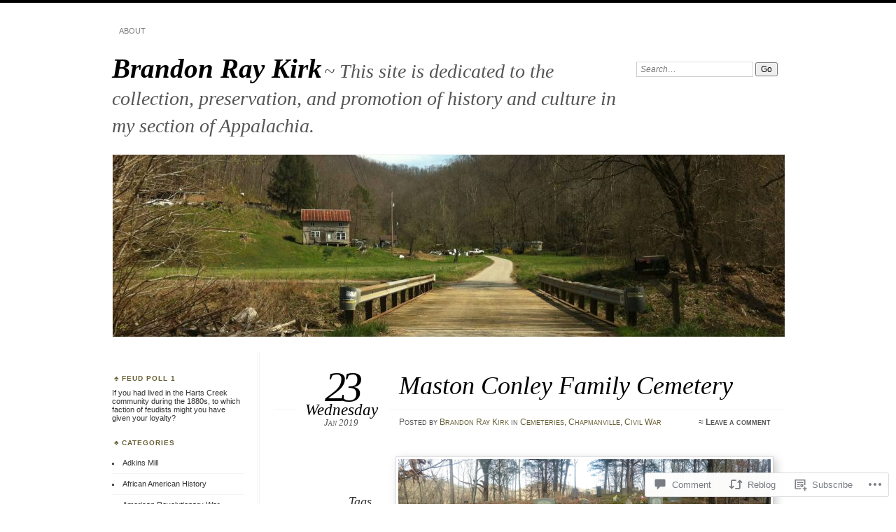

--- FILE ---
content_type: text/html; charset=UTF-8
request_url: https://brandonraykirk.com/2019/01/23/maston-conley-family-cemetery/
body_size: 33329
content:
<!DOCTYPE html>
<!--[if IE 7]>
<html id="ie7" lang="en">
<![endif]-->
<!--[if IE 8]>
<html id="ie8" lang="en">
<![endif]-->
<!--[if !(IE 7) & !(IE 8)]><!-->
<html lang="en">
<!--<![endif]-->
<head>
<meta charset="UTF-8" />
<meta name="viewport" content="width=device-width" />
<title>Maston Conley Family Cemetery | Brandon Ray Kirk</title>
<link rel="profile" href="http://gmpg.org/xfn/11" />
<link rel="pingback" href="https://brandonraykirk.com/xmlrpc.php" />
<!--[if lt IE 9]>
<script src="https://s0.wp.com/wp-content/themes/pub/chateau/js/html5.js?m=1315596887i" type="text/javascript"></script>
<![endif]-->
<meta name='robots' content='max-image-preview:large' />

<!-- Async WordPress.com Remote Login -->
<script id="wpcom_remote_login_js">
var wpcom_remote_login_extra_auth = '';
function wpcom_remote_login_remove_dom_node_id( element_id ) {
	var dom_node = document.getElementById( element_id );
	if ( dom_node ) { dom_node.parentNode.removeChild( dom_node ); }
}
function wpcom_remote_login_remove_dom_node_classes( class_name ) {
	var dom_nodes = document.querySelectorAll( '.' + class_name );
	for ( var i = 0; i < dom_nodes.length; i++ ) {
		dom_nodes[ i ].parentNode.removeChild( dom_nodes[ i ] );
	}
}
function wpcom_remote_login_final_cleanup() {
	wpcom_remote_login_remove_dom_node_classes( "wpcom_remote_login_msg" );
	wpcom_remote_login_remove_dom_node_id( "wpcom_remote_login_key" );
	wpcom_remote_login_remove_dom_node_id( "wpcom_remote_login_validate" );
	wpcom_remote_login_remove_dom_node_id( "wpcom_remote_login_js" );
	wpcom_remote_login_remove_dom_node_id( "wpcom_request_access_iframe" );
	wpcom_remote_login_remove_dom_node_id( "wpcom_request_access_styles" );
}

// Watch for messages back from the remote login
window.addEventListener( "message", function( e ) {
	if ( e.origin === "https://r-login.wordpress.com" ) {
		var data = {};
		try {
			data = JSON.parse( e.data );
		} catch( e ) {
			wpcom_remote_login_final_cleanup();
			return;
		}

		if ( data.msg === 'LOGIN' ) {
			// Clean up the login check iframe
			wpcom_remote_login_remove_dom_node_id( "wpcom_remote_login_key" );

			var id_regex = new RegExp( /^[0-9]+$/ );
			var token_regex = new RegExp( /^.*|.*|.*$/ );
			if (
				token_regex.test( data.token )
				&& id_regex.test( data.wpcomid )
			) {
				// We have everything we need to ask for a login
				var script = document.createElement( "script" );
				script.setAttribute( "id", "wpcom_remote_login_validate" );
				script.src = '/remote-login.php?wpcom_remote_login=validate'
					+ '&wpcomid=' + data.wpcomid
					+ '&token=' + encodeURIComponent( data.token )
					+ '&host=' + window.location.protocol
					+ '//' + window.location.hostname
					+ '&postid=16242'
					+ '&is_singular=1';
				document.body.appendChild( script );
			}

			return;
		}

		// Safari ITP, not logged in, so redirect
		if ( data.msg === 'LOGIN-REDIRECT' ) {
			window.location = 'https://wordpress.com/log-in?redirect_to=' + window.location.href;
			return;
		}

		// Safari ITP, storage access failed, remove the request
		if ( data.msg === 'LOGIN-REMOVE' ) {
			var css_zap = 'html { -webkit-transition: margin-top 1s; transition: margin-top 1s; } /* 9001 */ html { margin-top: 0 !important; } * html body { margin-top: 0 !important; } @media screen and ( max-width: 782px ) { html { margin-top: 0 !important; } * html body { margin-top: 0 !important; } }';
			var style_zap = document.createElement( 'style' );
			style_zap.type = 'text/css';
			style_zap.appendChild( document.createTextNode( css_zap ) );
			document.body.appendChild( style_zap );

			var e = document.getElementById( 'wpcom_request_access_iframe' );
			e.parentNode.removeChild( e );

			document.cookie = 'wordpress_com_login_access=denied; path=/; max-age=31536000';

			return;
		}

		// Safari ITP
		if ( data.msg === 'REQUEST_ACCESS' ) {
			console.log( 'request access: safari' );

			// Check ITP iframe enable/disable knob
			if ( wpcom_remote_login_extra_auth !== 'safari_itp_iframe' ) {
				return;
			}

			// If we are in a "private window" there is no ITP.
			var private_window = false;
			try {
				var opendb = window.openDatabase( null, null, null, null );
			} catch( e ) {
				private_window = true;
			}

			if ( private_window ) {
				console.log( 'private window' );
				return;
			}

			var iframe = document.createElement( 'iframe' );
			iframe.id = 'wpcom_request_access_iframe';
			iframe.setAttribute( 'scrolling', 'no' );
			iframe.setAttribute( 'sandbox', 'allow-storage-access-by-user-activation allow-scripts allow-same-origin allow-top-navigation-by-user-activation' );
			iframe.src = 'https://r-login.wordpress.com/remote-login.php?wpcom_remote_login=request_access&origin=' + encodeURIComponent( data.origin ) + '&wpcomid=' + encodeURIComponent( data.wpcomid );

			var css = 'html { -webkit-transition: margin-top 1s; transition: margin-top 1s; } /* 9001 */ html { margin-top: 46px !important; } * html body { margin-top: 46px !important; } @media screen and ( max-width: 660px ) { html { margin-top: 71px !important; } * html body { margin-top: 71px !important; } #wpcom_request_access_iframe { display: block; height: 71px !important; } } #wpcom_request_access_iframe { border: 0px; height: 46px; position: fixed; top: 0; left: 0; width: 100%; min-width: 100%; z-index: 99999; background: #23282d; } ';

			var style = document.createElement( 'style' );
			style.type = 'text/css';
			style.id = 'wpcom_request_access_styles';
			style.appendChild( document.createTextNode( css ) );
			document.body.appendChild( style );

			document.body.appendChild( iframe );
		}

		if ( data.msg === 'DONE' ) {
			wpcom_remote_login_final_cleanup();
		}
	}
}, false );

// Inject the remote login iframe after the page has had a chance to load
// more critical resources
window.addEventListener( "DOMContentLoaded", function( e ) {
	var iframe = document.createElement( "iframe" );
	iframe.style.display = "none";
	iframe.setAttribute( "scrolling", "no" );
	iframe.setAttribute( "id", "wpcom_remote_login_key" );
	iframe.src = "https://r-login.wordpress.com/remote-login.php"
		+ "?wpcom_remote_login=key"
		+ "&origin=aHR0cHM6Ly9icmFuZG9ucmF5a2lyay5jb20%3D"
		+ "&wpcomid=43185271"
		+ "&time=" + Math.floor( Date.now() / 1000 );
	document.body.appendChild( iframe );
}, false );
</script>
<link rel='dns-prefetch' href='//widgets.wp.com' />
<link rel='dns-prefetch' href='//s0.wp.com' />
<link rel="alternate" type="application/rss+xml" title="Brandon Ray Kirk &raquo; Feed" href="https://brandonraykirk.com/feed/" />
<link rel="alternate" type="application/rss+xml" title="Brandon Ray Kirk &raquo; Comments Feed" href="https://brandonraykirk.com/comments/feed/" />
<link rel="alternate" type="application/rss+xml" title="Brandon Ray Kirk &raquo; Maston Conley Family&nbsp;Cemetery Comments Feed" href="https://brandonraykirk.com/2019/01/23/maston-conley-family-cemetery/feed/" />
	<script type="text/javascript">
		/* <![CDATA[ */
		function addLoadEvent(func) {
			var oldonload = window.onload;
			if (typeof window.onload != 'function') {
				window.onload = func;
			} else {
				window.onload = function () {
					oldonload();
					func();
				}
			}
		}
		/* ]]> */
	</script>
	<link crossorigin='anonymous' rel='stylesheet' id='all-css-0-1' href='/_static/??-eJxtzEkKgDAMQNELWYNjcSGeRdog1Q7BpHh9UQRBXD74fDhImRQFo0DIinxeXGRYUWg222PgHCEkmz0y7OhnQasosXxUGuYC/o/ebfh+b135FMZKd02th77t1hMpiDR+&cssminify=yes' type='text/css' media='all' />
<style id='wp-emoji-styles-inline-css'>

	img.wp-smiley, img.emoji {
		display: inline !important;
		border: none !important;
		box-shadow: none !important;
		height: 1em !important;
		width: 1em !important;
		margin: 0 0.07em !important;
		vertical-align: -0.1em !important;
		background: none !important;
		padding: 0 !important;
	}
/*# sourceURL=wp-emoji-styles-inline-css */
</style>
<link crossorigin='anonymous' rel='stylesheet' id='all-css-2-1' href='/wp-content/plugins/gutenberg-core/v22.2.0/build/styles/block-library/style.css?m=1764855221i&cssminify=yes' type='text/css' media='all' />
<style id='wp-block-library-inline-css'>
.has-text-align-justify {
	text-align:justify;
}
.has-text-align-justify{text-align:justify;}

/*# sourceURL=wp-block-library-inline-css */
</style><style id='global-styles-inline-css'>
:root{--wp--preset--aspect-ratio--square: 1;--wp--preset--aspect-ratio--4-3: 4/3;--wp--preset--aspect-ratio--3-4: 3/4;--wp--preset--aspect-ratio--3-2: 3/2;--wp--preset--aspect-ratio--2-3: 2/3;--wp--preset--aspect-ratio--16-9: 16/9;--wp--preset--aspect-ratio--9-16: 9/16;--wp--preset--color--black: #000000;--wp--preset--color--cyan-bluish-gray: #abb8c3;--wp--preset--color--white: #ffffff;--wp--preset--color--pale-pink: #f78da7;--wp--preset--color--vivid-red: #cf2e2e;--wp--preset--color--luminous-vivid-orange: #ff6900;--wp--preset--color--luminous-vivid-amber: #fcb900;--wp--preset--color--light-green-cyan: #7bdcb5;--wp--preset--color--vivid-green-cyan: #00d084;--wp--preset--color--pale-cyan-blue: #8ed1fc;--wp--preset--color--vivid-cyan-blue: #0693e3;--wp--preset--color--vivid-purple: #9b51e0;--wp--preset--gradient--vivid-cyan-blue-to-vivid-purple: linear-gradient(135deg,rgb(6,147,227) 0%,rgb(155,81,224) 100%);--wp--preset--gradient--light-green-cyan-to-vivid-green-cyan: linear-gradient(135deg,rgb(122,220,180) 0%,rgb(0,208,130) 100%);--wp--preset--gradient--luminous-vivid-amber-to-luminous-vivid-orange: linear-gradient(135deg,rgb(252,185,0) 0%,rgb(255,105,0) 100%);--wp--preset--gradient--luminous-vivid-orange-to-vivid-red: linear-gradient(135deg,rgb(255,105,0) 0%,rgb(207,46,46) 100%);--wp--preset--gradient--very-light-gray-to-cyan-bluish-gray: linear-gradient(135deg,rgb(238,238,238) 0%,rgb(169,184,195) 100%);--wp--preset--gradient--cool-to-warm-spectrum: linear-gradient(135deg,rgb(74,234,220) 0%,rgb(151,120,209) 20%,rgb(207,42,186) 40%,rgb(238,44,130) 60%,rgb(251,105,98) 80%,rgb(254,248,76) 100%);--wp--preset--gradient--blush-light-purple: linear-gradient(135deg,rgb(255,206,236) 0%,rgb(152,150,240) 100%);--wp--preset--gradient--blush-bordeaux: linear-gradient(135deg,rgb(254,205,165) 0%,rgb(254,45,45) 50%,rgb(107,0,62) 100%);--wp--preset--gradient--luminous-dusk: linear-gradient(135deg,rgb(255,203,112) 0%,rgb(199,81,192) 50%,rgb(65,88,208) 100%);--wp--preset--gradient--pale-ocean: linear-gradient(135deg,rgb(255,245,203) 0%,rgb(182,227,212) 50%,rgb(51,167,181) 100%);--wp--preset--gradient--electric-grass: linear-gradient(135deg,rgb(202,248,128) 0%,rgb(113,206,126) 100%);--wp--preset--gradient--midnight: linear-gradient(135deg,rgb(2,3,129) 0%,rgb(40,116,252) 100%);--wp--preset--font-size--small: 13px;--wp--preset--font-size--medium: 20px;--wp--preset--font-size--large: 36px;--wp--preset--font-size--x-large: 42px;--wp--preset--font-family--albert-sans: 'Albert Sans', sans-serif;--wp--preset--font-family--alegreya: Alegreya, serif;--wp--preset--font-family--arvo: Arvo, serif;--wp--preset--font-family--bodoni-moda: 'Bodoni Moda', serif;--wp--preset--font-family--bricolage-grotesque: 'Bricolage Grotesque', sans-serif;--wp--preset--font-family--cabin: Cabin, sans-serif;--wp--preset--font-family--chivo: Chivo, sans-serif;--wp--preset--font-family--commissioner: Commissioner, sans-serif;--wp--preset--font-family--cormorant: Cormorant, serif;--wp--preset--font-family--courier-prime: 'Courier Prime', monospace;--wp--preset--font-family--crimson-pro: 'Crimson Pro', serif;--wp--preset--font-family--dm-mono: 'DM Mono', monospace;--wp--preset--font-family--dm-sans: 'DM Sans', sans-serif;--wp--preset--font-family--dm-serif-display: 'DM Serif Display', serif;--wp--preset--font-family--domine: Domine, serif;--wp--preset--font-family--eb-garamond: 'EB Garamond', serif;--wp--preset--font-family--epilogue: Epilogue, sans-serif;--wp--preset--font-family--fahkwang: Fahkwang, sans-serif;--wp--preset--font-family--figtree: Figtree, sans-serif;--wp--preset--font-family--fira-sans: 'Fira Sans', sans-serif;--wp--preset--font-family--fjalla-one: 'Fjalla One', sans-serif;--wp--preset--font-family--fraunces: Fraunces, serif;--wp--preset--font-family--gabarito: Gabarito, system-ui;--wp--preset--font-family--ibm-plex-mono: 'IBM Plex Mono', monospace;--wp--preset--font-family--ibm-plex-sans: 'IBM Plex Sans', sans-serif;--wp--preset--font-family--ibarra-real-nova: 'Ibarra Real Nova', serif;--wp--preset--font-family--instrument-serif: 'Instrument Serif', serif;--wp--preset--font-family--inter: Inter, sans-serif;--wp--preset--font-family--josefin-sans: 'Josefin Sans', sans-serif;--wp--preset--font-family--jost: Jost, sans-serif;--wp--preset--font-family--libre-baskerville: 'Libre Baskerville', serif;--wp--preset--font-family--libre-franklin: 'Libre Franklin', sans-serif;--wp--preset--font-family--literata: Literata, serif;--wp--preset--font-family--lora: Lora, serif;--wp--preset--font-family--merriweather: Merriweather, serif;--wp--preset--font-family--montserrat: Montserrat, sans-serif;--wp--preset--font-family--newsreader: Newsreader, serif;--wp--preset--font-family--noto-sans-mono: 'Noto Sans Mono', sans-serif;--wp--preset--font-family--nunito: Nunito, sans-serif;--wp--preset--font-family--open-sans: 'Open Sans', sans-serif;--wp--preset--font-family--overpass: Overpass, sans-serif;--wp--preset--font-family--pt-serif: 'PT Serif', serif;--wp--preset--font-family--petrona: Petrona, serif;--wp--preset--font-family--piazzolla: Piazzolla, serif;--wp--preset--font-family--playfair-display: 'Playfair Display', serif;--wp--preset--font-family--plus-jakarta-sans: 'Plus Jakarta Sans', sans-serif;--wp--preset--font-family--poppins: Poppins, sans-serif;--wp--preset--font-family--raleway: Raleway, sans-serif;--wp--preset--font-family--roboto: Roboto, sans-serif;--wp--preset--font-family--roboto-slab: 'Roboto Slab', serif;--wp--preset--font-family--rubik: Rubik, sans-serif;--wp--preset--font-family--rufina: Rufina, serif;--wp--preset--font-family--sora: Sora, sans-serif;--wp--preset--font-family--source-sans-3: 'Source Sans 3', sans-serif;--wp--preset--font-family--source-serif-4: 'Source Serif 4', serif;--wp--preset--font-family--space-mono: 'Space Mono', monospace;--wp--preset--font-family--syne: Syne, sans-serif;--wp--preset--font-family--texturina: Texturina, serif;--wp--preset--font-family--urbanist: Urbanist, sans-serif;--wp--preset--font-family--work-sans: 'Work Sans', sans-serif;--wp--preset--spacing--20: 0.44rem;--wp--preset--spacing--30: 0.67rem;--wp--preset--spacing--40: 1rem;--wp--preset--spacing--50: 1.5rem;--wp--preset--spacing--60: 2.25rem;--wp--preset--spacing--70: 3.38rem;--wp--preset--spacing--80: 5.06rem;--wp--preset--shadow--natural: 6px 6px 9px rgba(0, 0, 0, 0.2);--wp--preset--shadow--deep: 12px 12px 50px rgba(0, 0, 0, 0.4);--wp--preset--shadow--sharp: 6px 6px 0px rgba(0, 0, 0, 0.2);--wp--preset--shadow--outlined: 6px 6px 0px -3px rgb(255, 255, 255), 6px 6px rgb(0, 0, 0);--wp--preset--shadow--crisp: 6px 6px 0px rgb(0, 0, 0);}:where(.is-layout-flex){gap: 0.5em;}:where(.is-layout-grid){gap: 0.5em;}body .is-layout-flex{display: flex;}.is-layout-flex{flex-wrap: wrap;align-items: center;}.is-layout-flex > :is(*, div){margin: 0;}body .is-layout-grid{display: grid;}.is-layout-grid > :is(*, div){margin: 0;}:where(.wp-block-columns.is-layout-flex){gap: 2em;}:where(.wp-block-columns.is-layout-grid){gap: 2em;}:where(.wp-block-post-template.is-layout-flex){gap: 1.25em;}:where(.wp-block-post-template.is-layout-grid){gap: 1.25em;}.has-black-color{color: var(--wp--preset--color--black) !important;}.has-cyan-bluish-gray-color{color: var(--wp--preset--color--cyan-bluish-gray) !important;}.has-white-color{color: var(--wp--preset--color--white) !important;}.has-pale-pink-color{color: var(--wp--preset--color--pale-pink) !important;}.has-vivid-red-color{color: var(--wp--preset--color--vivid-red) !important;}.has-luminous-vivid-orange-color{color: var(--wp--preset--color--luminous-vivid-orange) !important;}.has-luminous-vivid-amber-color{color: var(--wp--preset--color--luminous-vivid-amber) !important;}.has-light-green-cyan-color{color: var(--wp--preset--color--light-green-cyan) !important;}.has-vivid-green-cyan-color{color: var(--wp--preset--color--vivid-green-cyan) !important;}.has-pale-cyan-blue-color{color: var(--wp--preset--color--pale-cyan-blue) !important;}.has-vivid-cyan-blue-color{color: var(--wp--preset--color--vivid-cyan-blue) !important;}.has-vivid-purple-color{color: var(--wp--preset--color--vivid-purple) !important;}.has-black-background-color{background-color: var(--wp--preset--color--black) !important;}.has-cyan-bluish-gray-background-color{background-color: var(--wp--preset--color--cyan-bluish-gray) !important;}.has-white-background-color{background-color: var(--wp--preset--color--white) !important;}.has-pale-pink-background-color{background-color: var(--wp--preset--color--pale-pink) !important;}.has-vivid-red-background-color{background-color: var(--wp--preset--color--vivid-red) !important;}.has-luminous-vivid-orange-background-color{background-color: var(--wp--preset--color--luminous-vivid-orange) !important;}.has-luminous-vivid-amber-background-color{background-color: var(--wp--preset--color--luminous-vivid-amber) !important;}.has-light-green-cyan-background-color{background-color: var(--wp--preset--color--light-green-cyan) !important;}.has-vivid-green-cyan-background-color{background-color: var(--wp--preset--color--vivid-green-cyan) !important;}.has-pale-cyan-blue-background-color{background-color: var(--wp--preset--color--pale-cyan-blue) !important;}.has-vivid-cyan-blue-background-color{background-color: var(--wp--preset--color--vivid-cyan-blue) !important;}.has-vivid-purple-background-color{background-color: var(--wp--preset--color--vivid-purple) !important;}.has-black-border-color{border-color: var(--wp--preset--color--black) !important;}.has-cyan-bluish-gray-border-color{border-color: var(--wp--preset--color--cyan-bluish-gray) !important;}.has-white-border-color{border-color: var(--wp--preset--color--white) !important;}.has-pale-pink-border-color{border-color: var(--wp--preset--color--pale-pink) !important;}.has-vivid-red-border-color{border-color: var(--wp--preset--color--vivid-red) !important;}.has-luminous-vivid-orange-border-color{border-color: var(--wp--preset--color--luminous-vivid-orange) !important;}.has-luminous-vivid-amber-border-color{border-color: var(--wp--preset--color--luminous-vivid-amber) !important;}.has-light-green-cyan-border-color{border-color: var(--wp--preset--color--light-green-cyan) !important;}.has-vivid-green-cyan-border-color{border-color: var(--wp--preset--color--vivid-green-cyan) !important;}.has-pale-cyan-blue-border-color{border-color: var(--wp--preset--color--pale-cyan-blue) !important;}.has-vivid-cyan-blue-border-color{border-color: var(--wp--preset--color--vivid-cyan-blue) !important;}.has-vivid-purple-border-color{border-color: var(--wp--preset--color--vivid-purple) !important;}.has-vivid-cyan-blue-to-vivid-purple-gradient-background{background: var(--wp--preset--gradient--vivid-cyan-blue-to-vivid-purple) !important;}.has-light-green-cyan-to-vivid-green-cyan-gradient-background{background: var(--wp--preset--gradient--light-green-cyan-to-vivid-green-cyan) !important;}.has-luminous-vivid-amber-to-luminous-vivid-orange-gradient-background{background: var(--wp--preset--gradient--luminous-vivid-amber-to-luminous-vivid-orange) !important;}.has-luminous-vivid-orange-to-vivid-red-gradient-background{background: var(--wp--preset--gradient--luminous-vivid-orange-to-vivid-red) !important;}.has-very-light-gray-to-cyan-bluish-gray-gradient-background{background: var(--wp--preset--gradient--very-light-gray-to-cyan-bluish-gray) !important;}.has-cool-to-warm-spectrum-gradient-background{background: var(--wp--preset--gradient--cool-to-warm-spectrum) !important;}.has-blush-light-purple-gradient-background{background: var(--wp--preset--gradient--blush-light-purple) !important;}.has-blush-bordeaux-gradient-background{background: var(--wp--preset--gradient--blush-bordeaux) !important;}.has-luminous-dusk-gradient-background{background: var(--wp--preset--gradient--luminous-dusk) !important;}.has-pale-ocean-gradient-background{background: var(--wp--preset--gradient--pale-ocean) !important;}.has-electric-grass-gradient-background{background: var(--wp--preset--gradient--electric-grass) !important;}.has-midnight-gradient-background{background: var(--wp--preset--gradient--midnight) !important;}.has-small-font-size{font-size: var(--wp--preset--font-size--small) !important;}.has-medium-font-size{font-size: var(--wp--preset--font-size--medium) !important;}.has-large-font-size{font-size: var(--wp--preset--font-size--large) !important;}.has-x-large-font-size{font-size: var(--wp--preset--font-size--x-large) !important;}.has-albert-sans-font-family{font-family: var(--wp--preset--font-family--albert-sans) !important;}.has-alegreya-font-family{font-family: var(--wp--preset--font-family--alegreya) !important;}.has-arvo-font-family{font-family: var(--wp--preset--font-family--arvo) !important;}.has-bodoni-moda-font-family{font-family: var(--wp--preset--font-family--bodoni-moda) !important;}.has-bricolage-grotesque-font-family{font-family: var(--wp--preset--font-family--bricolage-grotesque) !important;}.has-cabin-font-family{font-family: var(--wp--preset--font-family--cabin) !important;}.has-chivo-font-family{font-family: var(--wp--preset--font-family--chivo) !important;}.has-commissioner-font-family{font-family: var(--wp--preset--font-family--commissioner) !important;}.has-cormorant-font-family{font-family: var(--wp--preset--font-family--cormorant) !important;}.has-courier-prime-font-family{font-family: var(--wp--preset--font-family--courier-prime) !important;}.has-crimson-pro-font-family{font-family: var(--wp--preset--font-family--crimson-pro) !important;}.has-dm-mono-font-family{font-family: var(--wp--preset--font-family--dm-mono) !important;}.has-dm-sans-font-family{font-family: var(--wp--preset--font-family--dm-sans) !important;}.has-dm-serif-display-font-family{font-family: var(--wp--preset--font-family--dm-serif-display) !important;}.has-domine-font-family{font-family: var(--wp--preset--font-family--domine) !important;}.has-eb-garamond-font-family{font-family: var(--wp--preset--font-family--eb-garamond) !important;}.has-epilogue-font-family{font-family: var(--wp--preset--font-family--epilogue) !important;}.has-fahkwang-font-family{font-family: var(--wp--preset--font-family--fahkwang) !important;}.has-figtree-font-family{font-family: var(--wp--preset--font-family--figtree) !important;}.has-fira-sans-font-family{font-family: var(--wp--preset--font-family--fira-sans) !important;}.has-fjalla-one-font-family{font-family: var(--wp--preset--font-family--fjalla-one) !important;}.has-fraunces-font-family{font-family: var(--wp--preset--font-family--fraunces) !important;}.has-gabarito-font-family{font-family: var(--wp--preset--font-family--gabarito) !important;}.has-ibm-plex-mono-font-family{font-family: var(--wp--preset--font-family--ibm-plex-mono) !important;}.has-ibm-plex-sans-font-family{font-family: var(--wp--preset--font-family--ibm-plex-sans) !important;}.has-ibarra-real-nova-font-family{font-family: var(--wp--preset--font-family--ibarra-real-nova) !important;}.has-instrument-serif-font-family{font-family: var(--wp--preset--font-family--instrument-serif) !important;}.has-inter-font-family{font-family: var(--wp--preset--font-family--inter) !important;}.has-josefin-sans-font-family{font-family: var(--wp--preset--font-family--josefin-sans) !important;}.has-jost-font-family{font-family: var(--wp--preset--font-family--jost) !important;}.has-libre-baskerville-font-family{font-family: var(--wp--preset--font-family--libre-baskerville) !important;}.has-libre-franklin-font-family{font-family: var(--wp--preset--font-family--libre-franklin) !important;}.has-literata-font-family{font-family: var(--wp--preset--font-family--literata) !important;}.has-lora-font-family{font-family: var(--wp--preset--font-family--lora) !important;}.has-merriweather-font-family{font-family: var(--wp--preset--font-family--merriweather) !important;}.has-montserrat-font-family{font-family: var(--wp--preset--font-family--montserrat) !important;}.has-newsreader-font-family{font-family: var(--wp--preset--font-family--newsreader) !important;}.has-noto-sans-mono-font-family{font-family: var(--wp--preset--font-family--noto-sans-mono) !important;}.has-nunito-font-family{font-family: var(--wp--preset--font-family--nunito) !important;}.has-open-sans-font-family{font-family: var(--wp--preset--font-family--open-sans) !important;}.has-overpass-font-family{font-family: var(--wp--preset--font-family--overpass) !important;}.has-pt-serif-font-family{font-family: var(--wp--preset--font-family--pt-serif) !important;}.has-petrona-font-family{font-family: var(--wp--preset--font-family--petrona) !important;}.has-piazzolla-font-family{font-family: var(--wp--preset--font-family--piazzolla) !important;}.has-playfair-display-font-family{font-family: var(--wp--preset--font-family--playfair-display) !important;}.has-plus-jakarta-sans-font-family{font-family: var(--wp--preset--font-family--plus-jakarta-sans) !important;}.has-poppins-font-family{font-family: var(--wp--preset--font-family--poppins) !important;}.has-raleway-font-family{font-family: var(--wp--preset--font-family--raleway) !important;}.has-roboto-font-family{font-family: var(--wp--preset--font-family--roboto) !important;}.has-roboto-slab-font-family{font-family: var(--wp--preset--font-family--roboto-slab) !important;}.has-rubik-font-family{font-family: var(--wp--preset--font-family--rubik) !important;}.has-rufina-font-family{font-family: var(--wp--preset--font-family--rufina) !important;}.has-sora-font-family{font-family: var(--wp--preset--font-family--sora) !important;}.has-source-sans-3-font-family{font-family: var(--wp--preset--font-family--source-sans-3) !important;}.has-source-serif-4-font-family{font-family: var(--wp--preset--font-family--source-serif-4) !important;}.has-space-mono-font-family{font-family: var(--wp--preset--font-family--space-mono) !important;}.has-syne-font-family{font-family: var(--wp--preset--font-family--syne) !important;}.has-texturina-font-family{font-family: var(--wp--preset--font-family--texturina) !important;}.has-urbanist-font-family{font-family: var(--wp--preset--font-family--urbanist) !important;}.has-work-sans-font-family{font-family: var(--wp--preset--font-family--work-sans) !important;}
/*# sourceURL=global-styles-inline-css */
</style>

<style id='classic-theme-styles-inline-css'>
/*! This file is auto-generated */
.wp-block-button__link{color:#fff;background-color:#32373c;border-radius:9999px;box-shadow:none;text-decoration:none;padding:calc(.667em + 2px) calc(1.333em + 2px);font-size:1.125em}.wp-block-file__button{background:#32373c;color:#fff;text-decoration:none}
/*# sourceURL=/wp-includes/css/classic-themes.min.css */
</style>
<link crossorigin='anonymous' rel='stylesheet' id='all-css-4-1' href='/_static/??-eJx9j8sOwkAIRX/IkTZGGxfGTzHzIHVq55GBaf18aZpu1HRD4MLhAsxZ2RQZI0OoKo+195HApoKih6wZZCKg8xpHDDJ2tEQH+I/N3vXIgtOWK8b3PpLFRhmTCxIpicHXoPgpXrTHDchZ25cSaV2xNoBq3HqPCaNLBXTlFDSztz8UULFgqh8dTFiMOIu4fEnf9XLLPdza7tI07fl66oYPKzZ26Q==&cssminify=yes' type='text/css' media='all' />
<link rel='stylesheet' id='verbum-gutenberg-css-css' href='https://widgets.wp.com/verbum-block-editor/block-editor.css?ver=1738686361' media='all' />
<link crossorigin='anonymous' rel='stylesheet' id='all-css-6-1' href='/_static/??-eJx9jt0KwjAMRl/IGuZk4oX4LG3I2kralP44fHs7vJkou8uBc8gHS1IosVKsUB0FKpCaAXS6km5Q6ovpiKUcYF/0ET+yWhJK+ElCU4mb9bFAaaZg9ql66TQLsyx7vpMnZWWaMdyf/l+00TMZFttPC93a4F5kSRQL6nXTF6iZtc9reg+34XIepus4nqbHG3uqdNc=&cssminify=yes' type='text/css' media='all' />
<link crossorigin='anonymous' rel='stylesheet' id='print-css-7-1' href='/wp-content/mu-plugins/global-print/global-print.css?m=1465851035i&cssminify=yes' type='text/css' media='print' />
<style id='jetpack-global-styles-frontend-style-inline-css'>
:root { --font-headings: unset; --font-base: unset; --font-headings-default: -apple-system,BlinkMacSystemFont,"Segoe UI",Roboto,Oxygen-Sans,Ubuntu,Cantarell,"Helvetica Neue",sans-serif; --font-base-default: -apple-system,BlinkMacSystemFont,"Segoe UI",Roboto,Oxygen-Sans,Ubuntu,Cantarell,"Helvetica Neue",sans-serif;}
/*# sourceURL=jetpack-global-styles-frontend-style-inline-css */
</style>
<link crossorigin='anonymous' rel='stylesheet' id='all-css-10-1' href='/_static/??-eJyNjtEKwjAMRX/IGNTN4YP4KdK1tctMm7G0DP/eKXtRQfZ2D+SeG5wGsJKyTxljgYFLoKTY+zwYe18YtSSM4gp7Re3M6J1x7vGOlMLWqm5wtehKyaKKJcPAEkQ/4EeWOx/n2a7CwNIa/rc2kQs+K84nS4YwkgOTHDBpXtNt5zcUCG7CLNMXvgSXeN419WHfnI5V3T8BhmF3dg==&cssminify=yes' type='text/css' media='all' />
<script type="text/javascript" id="jetpack_related-posts-js-extra">
/* <![CDATA[ */
var related_posts_js_options = {"post_heading":"h4"};
//# sourceURL=jetpack_related-posts-js-extra
/* ]]> */
</script>
<script type="text/javascript" id="wpcom-actionbar-placeholder-js-extra">
/* <![CDATA[ */
var actionbardata = {"siteID":"43185271","postID":"16242","siteURL":"https://brandonraykirk.com","xhrURL":"https://brandonraykirk.com/wp-admin/admin-ajax.php","nonce":"a1fa0fa1af","isLoggedIn":"","statusMessage":"","subsEmailDefault":"instantly","proxyScriptUrl":"https://s0.wp.com/wp-content/js/wpcom-proxy-request.js?m=1513050504i&amp;ver=20211021","shortlink":"https://wp.me/p2VcsD-4dY","i18n":{"followedText":"New posts from this site will now appear in your \u003Ca href=\"https://wordpress.com/reader\"\u003EReader\u003C/a\u003E","foldBar":"Collapse this bar","unfoldBar":"Expand this bar","shortLinkCopied":"Shortlink copied to clipboard."}};
//# sourceURL=wpcom-actionbar-placeholder-js-extra
/* ]]> */
</script>
<script type="text/javascript" id="jetpack-mu-wpcom-settings-js-before">
/* <![CDATA[ */
var JETPACK_MU_WPCOM_SETTINGS = {"assetsUrl":"https://s0.wp.com/wp-content/mu-plugins/jetpack-mu-wpcom-plugin/sun/jetpack_vendor/automattic/jetpack-mu-wpcom/src/build/"};
//# sourceURL=jetpack-mu-wpcom-settings-js-before
/* ]]> */
</script>
<script crossorigin='anonymous' type='text/javascript'  src='/_static/??-eJx9jUkOwjAMRS9EarKo2g3iKKgZqBwyWLHTwu0pEkiFBbv/9CdYSdmSxWeB1BTFNmNmCF5osrc3A7cMF8wWTMPooPo4iXeKCgt/U5cwd4EPsNsNWyaKolruj19v98nNsK1IgmWja4mxrH/iK7rZb/fhI5VpidSC/tU6p5Me+v6o9TCO4Qltq1Wx'></script>
<script type="text/javascript" id="rlt-proxy-js-after">
/* <![CDATA[ */
	rltInitialize( {"token":null,"iframeOrigins":["https:\/\/widgets.wp.com"]} );
//# sourceURL=rlt-proxy-js-after
/* ]]> */
</script>
<link rel="EditURI" type="application/rsd+xml" title="RSD" href="https://brandonraykirk.wordpress.com/xmlrpc.php?rsd" />
<meta name="generator" content="WordPress.com" />
<link rel="canonical" href="https://brandonraykirk.com/2019/01/23/maston-conley-family-cemetery/" />
<link rel='shortlink' href='https://wp.me/p2VcsD-4dY' />
<link rel="alternate" type="application/json+oembed" href="https://public-api.wordpress.com/oembed/?format=json&amp;url=https%3A%2F%2Fbrandonraykirk.com%2F2019%2F01%2F23%2Fmaston-conley-family-cemetery%2F&amp;for=wpcom-auto-discovery" /><link rel="alternate" type="application/xml+oembed" href="https://public-api.wordpress.com/oembed/?format=xml&amp;url=https%3A%2F%2Fbrandonraykirk.com%2F2019%2F01%2F23%2Fmaston-conley-family-cemetery%2F&amp;for=wpcom-auto-discovery" />
<!-- Jetpack Open Graph Tags -->
<meta property="og:type" content="article" />
<meta property="og:title" content="Maston Conley Family Cemetery" />
<meta property="og:url" content="https://brandonraykirk.com/2019/01/23/maston-conley-family-cemetery/" />
<meta property="og:description" content="Visit the post for more." />
<meta property="article:published_time" content="2019-01-23T07:38:02+00:00" />
<meta property="article:modified_time" content="2019-01-23T07:38:02+00:00" />
<meta property="og:site_name" content="Brandon Ray Kirk" />
<meta property="og:image" content="https://brandonraykirk.com/wp-content/uploads/2019/01/img_2098.jpg" />
<meta property="og:image:width" content="8304" />
<meta property="og:image:height" content="2332" />
<meta property="og:image:alt" content="img_2098" />
<meta property="og:locale" content="en_US" />
<meta property="article:publisher" content="https://www.facebook.com/WordPresscom" />
<meta name="twitter:creator" content="@BrandonRayKirk" />
<meta name="twitter:site" content="@BrandonRayKirk" />
<meta name="twitter:text:title" content="Maston Conley Family&nbsp;Cemetery" />
<meta name="twitter:card" content="summary" />
<meta name="twitter:description" content="Post by @BrandonRayKirk." />

<!-- End Jetpack Open Graph Tags -->
<link rel="shortcut icon" type="image/x-icon" href="https://secure.gravatar.com/blavatar/456a9cb4be92f535658a3c175dfc1686fbc2652095ff035f26f2ff434b7f72d7?s=32" sizes="16x16" />
<link rel="icon" type="image/x-icon" href="https://secure.gravatar.com/blavatar/456a9cb4be92f535658a3c175dfc1686fbc2652095ff035f26f2ff434b7f72d7?s=32" sizes="16x16" />
<link rel="apple-touch-icon" href="https://secure.gravatar.com/blavatar/456a9cb4be92f535658a3c175dfc1686fbc2652095ff035f26f2ff434b7f72d7?s=114" />
<link rel='openid.server' href='https://brandonraykirk.com/?openidserver=1' />
<link rel='openid.delegate' href='https://brandonraykirk.com/' />
<link rel="search" type="application/opensearchdescription+xml" href="https://brandonraykirk.com/osd.xml" title="Brandon Ray Kirk" />
<link rel="search" type="application/opensearchdescription+xml" href="https://s1.wp.com/opensearch.xml" title="WordPress.com" />
	<style>
		#page {
			border-color: #181616;
		}
		#main-title #site-title a:hover,
		.post-title h1,
		.post-title h1 a,
		.post-extras .post-edit-link,
		.post-entry a,
		.post-entry .more-link:hover,
		#author-description a,
		.more-posts .page-title em,
		#more-posts-inner a:hover,
		#comments li a:hover,
		.comment-text p a,
		.comment-text .reply-link a:hover,
		#comments li.byuser .comment-author,
		#comments #respond h3,
		.sidebar-widget a:active,
		#calendar_wrap table td a,
		#nav-below a:active,
		#error404 a:hover,
		#menu .current-menu-item > a,
		#menu .current_page_item > a,
		#comment-nav-above a,
		#comment-nav-below a,
		.comment-text table a {
			color: #181616;
		}
	</style>
		<style type="text/css">
			.recentcomments a {
				display: inline !important;
				padding: 0 !important;
				margin: 0 !important;
			}

			table.recentcommentsavatartop img.avatar, table.recentcommentsavatarend img.avatar {
				border: 0px;
				margin: 0;
			}

			table.recentcommentsavatartop a, table.recentcommentsavatarend a {
				border: 0px !important;
				background-color: transparent !important;
			}

			td.recentcommentsavatarend, td.recentcommentsavatartop {
				padding: 0px 0px 1px 0px;
				margin: 0px;
			}

			td.recentcommentstextend {
				border: none !important;
				padding: 0px 0px 2px 10px;
			}

			.rtl td.recentcommentstextend {
				padding: 0px 10px 2px 0px;
			}

			td.recentcommentstexttop {
				border: none;
				padding: 0px 0px 0px 10px;
			}

			.rtl td.recentcommentstexttop {
				padding: 0px 10px 0px 0px;
			}
		</style>
		<style type="text/css" id="custom-colors-css">	#menu li {
		background: transparent;
	}
	#menu a {
		border-color: transparent;
	}
	#search #s {
		background: #fff;
	}
#menu a { color: #7F7F7F;}
#menu ul ul a,#menu ul ul a:hover,#page #menu a:hover, .post-entry a:hover, .post-extras .post-edit-link:hover { color: #7F7F7F;}
#main-title #site-title a, #more-posts-inner a { color: #000000;}
.sticky .entry-format, .more-posts .sticky h2.entry-format, .more-posts h2.entry-format, .featured { color: #000000;}
.post-date { color: #000000;}
#page #menu a:hover, .post-entry a:hover, .post-extras .post-edit-link:hover { color: #000000;}
a.entry-format-link, a.entry-format-link:visited { color: #000000;}
.post-extras a:hover { color: #000000;}
#comments h3 { color: #000000;}
#comments li.pingback a,.comment-text p a:hover { color: #000000;}
.comment-text .reply-link a { color: #000000;}
.comment-author,.comment-author a { color: #000000;}
#comments #reply-title a, #comment-nav-above a, #comment-nav-below a, .comment-text table a { color: #000000;}
.comment-text p a:hover { color: #000000;}
.post-entry .more-link { color: #000000;}
.post-info a:hover { color: #000000;}
.sidebar-widget a:hover { color: #000000;}
.sidebar-widget { color: #000000;}
.featured a { color: #000000;}
#main-title #site-description { color: #555555;}
.post-info { color: #555555;}
.post-date span { color: #555555;}
.post-info .post-com-count a { color: #555555;}
#main-image { border-color: #ddd;}
#main-image { border-color: rgba( 221, 221, 221, 0.3 );}
#main-image img { border-color: #ddd;}
#main-image img { border-color: rgba( 221, 221, 221, 0.3 );}
.post-title h1 { border-color: #ddd;}
.post-title h1 { border-color: rgba( 221, 221, 221, 0.3 );}
#content,.content-sidebar #content { border-color: #ddd;}
#content,.content-sidebar #content { border-color: rgba( 221, 221, 221, 0.3 );}
.sidebar-widget li { border-color: #ddd;}
.sidebar-widget li { border-color: rgba( 221, 221, 221, 0.3 );}
.more-posts .page-title, .more-posts .notice { border-color: #ddd;}
.more-posts .page-title, .more-posts .notice { border-color: rgba( 221, 221, 221, 0.3 );}
#more-posts-inner span { border-color: #ddd;}
#more-posts-inner span { border-color: rgba( 221, 221, 221, 0.3 );}
#menu .current-menu-item > a, #menu .current_page_item > a, #menu .current-menu-ancestor > a { border-top-color: #ddd;}
#menu .current-menu-item > a, #menu .current_page_item > a, #menu .current-menu-ancestor > a { border-top-color: rgba( 221, 221, 221, 0.3 );}
.single .post { border-color: #ddd;}
.single .post { border-color: rgba( 221, 221, 221, 0.3 );}
.post-extras strong { border-color: #ddd;}
.post-extras strong { border-color: rgba( 221, 221, 221, 0.3 );}
.comment-text { border-color: #ddd;}
.comment-text { border-color: rgba( 221, 221, 221, 0.3 );}
#comments li { border-color: #ddd;}
#comments li { border-color: rgba( 221, 221, 221, 0.3 );}
.post-entry { color: #333333;}
.sidebar-widget a { color: #333333;}
.post-extras { color: #333333;}
.post-extras p a { color: #333333;}
#more-posts-inner article { color: #333333;}
.comment-text p { color: #333333;}
#menu .current-menu-item > a, #menu .current_page_item > a, #menu .current-menu-ancestor > a { border-bottom-color: #ccc;}
#menu .current-menu-item > a, #menu .current_page_item > a, #menu .current-menu-ancestor > a { border-bottom-color: rgba( 204, 204, 204, 0.3 );}
#comments #respond h3 { border-color: #ccc;}
#comments #respond h3 { border-color: rgba( 204, 204, 204, 0.3 );}
#comments h3 { border-bottom: #ccc;}
#comments h3 { border-bottom: rgba( 204, 204, 204, 0.3 );}
.sidebar-widget li  { color: #4F4F4F;}
.wp-caption .wp-caption-text:before,.wp-caption .wp-caption-text, .gallery-caption { color: #666666;}
.more-posts .page-title, .more-posts .notice { color: #666666;}
#comments li.pingback .comment-text .edit-comment a { color: #666666;}
#copyright a { color: #919191;}
#page { background-image: #FFFFFF;}
.sticky .entry-format, .more-posts .sticky h2.entry-format, .more-posts h2.entry-format, .featured { background-color: #FFFFFF;}
.post-date em { background-color: #FFFFFF;}
#main-image { border-color: #FFFFFF;}
#main-image { border-color: rgba( 255, 255, 255, 0.1 );}
.post-info a { color: #675F34;}
.sidebar-widget h1 { color: #675F34;}
.sidebar-widget h1, #subscribe-item h1 { color: #675F34;}
.post-entry h3, #comments .comment-text h3 { color: #675F34;}
.post-entry blockquote p, .comment-text blockquote p { color: #675F34;}
#main-title #site-title a:hover { color: #000000;}
.post-title h1,.post-title h1 a { color: #000000;}
#page { border-color: #000000;}
.more-posts .page-title em { color: #000000;}
.sidebar-widget a:active { color: #000000;}
#page .post-edit-link a { color: #000000;}
#menu .current-menu-item > a, #menu .current_page_item > a, #menu .current-menu-ancestor > a { color: #000000;}
.post-title h1, .post-entry a, .post-extras .post-edit-link, #more-posts-inner a:hover { color: #000000;}
#comments #respond h3 { color: #000000;}
#nav-below a:active { color: #000000;}
.comment-author a:hover { color: #000000;}
.comment-text p a { color: #000000;}
.post-entry .more-link:hover { color: #000000;}
#comments li a:hover { color: #000000;}
</style>
			<link rel="stylesheet" id="custom-css-css" type="text/css" href="https://s0.wp.com/?custom-css=1&#038;csblog=2VcsD&#038;cscache=6&#038;csrev=4" />
			<link crossorigin='anonymous' rel='stylesheet' id='all-css-0-3' href='/_static/??-eJydj9sKwkAMRH/INtQL6oP4KdKmoaTd3YQmy+LfW/ECvqlvc4bhwEDRCiU5JYeYKw154GQwkmuL05PBcoILJ4QuCE4GVlhprtFsBV8LovQ5kAG2s2Sj8N68ij99hfuB3MBFKxVbkvk10I+2x73MoV+wM5xZnWXZflAdOd3F53hq9rvN8dBsm/V4Az0yeyk=&cssminify=yes' type='text/css' media='all' />
</head>

<body class="wp-singular post-template-default single single-post postid-16242 single-format-standard wp-theme-pubchateau customizer-styles-applied two-column sidebar-content jetpack-reblog-enabled custom-colors">
<div id="page" class="hfeed">
		<div id="page-inner">
		<header id="branding" role="banner">
			<nav id="menu" role="navigation">
				<ul class="menu clear-fix">
<li class="page_item page-item-2"><a href="https://brandonraykirk.com/about/">About</a></li>
</ul>
			</nav><!-- end #menu -->

			<div id="main-title">
				<hgroup>
					<h1 id="site-title"><a href="https://brandonraykirk.com/" title="Brandon Ray Kirk" rel="home">Brandon Ray Kirk</a></h1>
												<h2 id="site-description">~ This site is dedicated to the collection, preservation, and promotion of history and culture in my section of Appalachia.</h2>
									</hgroup>
			</div><!-- end #main-title -->

							<div id="search">
					
<form method="get" action="https://brandonraykirk.com//" >
	<div>
		<label for="s" class="assistive-text">Search:</label>
		<input type="text" value="Search&hellip;" name="s" id="s" onfocus="this.value=''" />
		<input type="submit" name="search" value="Go" />
	</div>
</form>
				</div><!-- end #search -->
			
			<div id="main-image">
							<a href="https://brandonraykirk.com/">
													<img src="https://brandonraykirk.com/wp-content/uploads/2017/05/cropped-welcome-to-cole-branch.jpg" width="960" height="260" alt="Brandon Ray Kirk" title="Brandon Ray Kirk" />
									</a>
						</div><!-- end #main-image -->
		</header><!-- #branding -->
		<div id="main" class="clear-fix">

	<div id="primary">
		<div id="content" class="clear-fix">

		
			<article id="post-16242" class="post-16242 post type-post status-publish format-standard hentry category-cemeteries-2 category-chapmanville category-civil-war-2 tag-129th-regiment-virginia-militia tag-barney-carter tag-battle-of-kanawha-gap tag-chapmanville tag-civil-war tag-confederate-army tag-emmazella-conley tag-genealogy tag-henry-conley tag-history tag-john-dejernatte tag-logan-county tag-maston-conley tag-polly-conley tag-west-virginia tag-william-h-farley tag-william-patton-thompson">
	<header class="post-title">
				<h1>Maston Conley Family&nbsp;Cemetery</h1>			<a href="https://brandonraykirk.com/2019/01/23/maston-conley-family-cemetery/" class="post-permalink">		<p class="post-date">
			<strong>23</strong>
			<em>Wednesday</em>
			<span>Jan 2019</span>
		</p>
	</a>
	<div class="post-info clear-fix">
		<p>
			Posted <span class="by-author"> by <span class="author vcard"><a class="url fn n" href="https://brandonraykirk.com/author/brandonraykirk/" title="View all posts by Brandon Ray Kirk" rel="author">Brandon Ray Kirk</a></span></span> in <a href="https://brandonraykirk.com/category/cemeteries-2/" rel="category tag">Cemeteries</a>, <a href="https://brandonraykirk.com/category/chapmanville/" rel="category tag">Chapmanville</a>, <a href="https://brandonraykirk.com/category/civil-war-2/" rel="category tag">Civil War</a>		</p>
		<p class="post-com-count">
			<strong>&asymp; <a href="https://brandonraykirk.com/2019/01/23/maston-conley-family-cemetery/#respond">Leave a comment</a></strong>
		</p>
	</div><!-- end .post-info -->
	</header><!-- end .post-title -->

	<div class="post-content clear-fix">
			<div class="post-extras">
				<p><strong>Tags</strong></p><p><a href="https://brandonraykirk.com/tag/129th-regiment-virginia-militia/" rel="tag">129th Regiment Virginia Militia</a>, <a href="https://brandonraykirk.com/tag/barney-carter/" rel="tag">Barney Carter</a>, <a href="https://brandonraykirk.com/tag/battle-of-kanawha-gap/" rel="tag">Battle of Kanawha Gap</a>, <a href="https://brandonraykirk.com/tag/chapmanville/" rel="tag">Chapmanville</a>, <a href="https://brandonraykirk.com/tag/civil-war/" rel="tag">civil war</a>, <a href="https://brandonraykirk.com/tag/confederate-army/" rel="tag">Confederate Army</a>, <a href="https://brandonraykirk.com/tag/emmazella-conley/" rel="tag">Emmazella Conley</a>, <a href="https://brandonraykirk.com/tag/genealogy/" rel="tag">genealogy</a>, <a href="https://brandonraykirk.com/tag/henry-conley/" rel="tag">Henry Conley</a>, <a href="https://brandonraykirk.com/tag/history/" rel="tag">history</a>, <a href="https://brandonraykirk.com/tag/john-dejernatte/" rel="tag">John Dejernatte</a>, <a href="https://brandonraykirk.com/tag/logan-county/" rel="tag">Logan County</a>, <a href="https://brandonraykirk.com/tag/maston-conley/" rel="tag">Maston Conley</a>, <a href="https://brandonraykirk.com/tag/polly-conley/" rel="tag">Polly Conley</a>, <a href="https://brandonraykirk.com/tag/west-virginia/" rel="tag">West Virginia</a>, <a href="https://brandonraykirk.com/tag/william-h-farley/" rel="tag">William H. Farley</a>, <a href="https://brandonraykirk.com/tag/william-patton-thompson/" rel="tag">William Patton Thompson</a></p>	</div><!-- end .post-extras -->

		<div class="post-entry">
			<div data-shortcode="caption" id="attachment_16243" style="width: 8314px" class="wp-caption alignnone"><img aria-describedby="caption-attachment-16243" data-attachment-id="16243" data-permalink="https://brandonraykirk.com/2019/01/23/maston-conley-family-cemetery/img_2098/" data-orig-file="https://brandonraykirk.com/wp-content/uploads/2019/01/img_2098.jpg" data-orig-size="8304,2332" data-comments-opened="1" data-image-meta="{&quot;aperture&quot;:&quot;2.4&quot;,&quot;credit&quot;:&quot;&quot;,&quot;camera&quot;:&quot;iPhone 5&quot;,&quot;caption&quot;:&quot;&quot;,&quot;created_timestamp&quot;:&quot;1547221725&quot;,&quot;copyright&quot;:&quot;&quot;,&quot;focal_length&quot;:&quot;4.12&quot;,&quot;iso&quot;:&quot;200&quot;,&quot;shutter_speed&quot;:&quot;0.0014749262536873&quot;,&quot;title&quot;:&quot;&quot;,&quot;orientation&quot;:&quot;1&quot;,&quot;latitude&quot;:&quot;37.974966666667&quot;,&quot;longitude&quot;:&quot;-82.023513888889&quot;}" data-image-title="img_2098" data-image-description="" data-image-caption="" data-medium-file="https://brandonraykirk.com/wp-content/uploads/2019/01/img_2098.jpg?w=300" data-large-file="https://brandonraykirk.com/wp-content/uploads/2019/01/img_2098.jpg?w=529" class="alignnone size-full wp-image-16243" src="https://brandonraykirk.com/wp-content/uploads/2019/01/img_2098.jpg?w=529" alt="img_2098"   srcset="https://brandonraykirk.com/wp-content/uploads/2019/01/img_2098.jpg 8304w, https://brandonraykirk.com/wp-content/uploads/2019/01/img_2098.jpg?w=150&amp;h=42 150w, https://brandonraykirk.com/wp-content/uploads/2019/01/img_2098.jpg?w=300&amp;h=84 300w, https://brandonraykirk.com/wp-content/uploads/2019/01/img_2098.jpg?w=768&amp;h=216 768w, https://brandonraykirk.com/wp-content/uploads/2019/01/img_2098.jpg?w=1024&amp;h=288 1024w, https://brandonraykirk.com/wp-content/uploads/2019/01/img_2098.jpg?w=1440&amp;h=404 1440w" sizes="(max-width: 8304px) 100vw, 8304px" /><p id="caption-attachment-16243" class="wp-caption-text">Maston Conley, son of Henry and Mary &#8220;Polly&#8221; (Thompson) Conley, is buried here. I descend from his uncles William H. Farley and William Patton Thompson. 11 January 2019</p></div>
<div data-shortcode="caption" id="attachment_16244" style="width: 3274px" class="wp-caption alignnone"><img aria-describedby="caption-attachment-16244" data-attachment-id="16244" data-permalink="https://brandonraykirk.com/2019/01/23/maston-conley-family-cemetery/img_2227/" data-orig-file="https://brandonraykirk.com/wp-content/uploads/2019/01/img_2227.jpg" data-orig-size="3264,2448" data-comments-opened="1" data-image-meta="{&quot;aperture&quot;:&quot;2.4&quot;,&quot;credit&quot;:&quot;&quot;,&quot;camera&quot;:&quot;iPhone 5&quot;,&quot;caption&quot;:&quot;&quot;,&quot;created_timestamp&quot;:&quot;1547225630&quot;,&quot;copyright&quot;:&quot;&quot;,&quot;focal_length&quot;:&quot;4.12&quot;,&quot;iso&quot;:&quot;50&quot;,&quot;shutter_speed&quot;:&quot;0.033333333333333&quot;,&quot;title&quot;:&quot;&quot;,&quot;orientation&quot;:&quot;1&quot;,&quot;latitude&quot;:&quot;37.974838888889&quot;,&quot;longitude&quot;:&quot;-82.023269444444&quot;}" data-image-title="img_2227" data-image-description="" data-image-caption="" data-medium-file="https://brandonraykirk.com/wp-content/uploads/2019/01/img_2227.jpg?w=300" data-large-file="https://brandonraykirk.com/wp-content/uploads/2019/01/img_2227.jpg?w=529" class="alignnone size-full wp-image-16244" src="https://brandonraykirk.com/wp-content/uploads/2019/01/img_2227.jpg?w=529" alt="img_2227"   srcset="https://brandonraykirk.com/wp-content/uploads/2019/01/img_2227.jpg 3264w, https://brandonraykirk.com/wp-content/uploads/2019/01/img_2227.jpg?w=150&amp;h=113 150w, https://brandonraykirk.com/wp-content/uploads/2019/01/img_2227.jpg?w=300&amp;h=225 300w, https://brandonraykirk.com/wp-content/uploads/2019/01/img_2227.jpg?w=768&amp;h=576 768w, https://brandonraykirk.com/wp-content/uploads/2019/01/img_2227.jpg?w=1024&amp;h=768 1024w, https://brandonraykirk.com/wp-content/uploads/2019/01/img_2227.jpg?w=1440&amp;h=1080 1440w" sizes="(max-width: 3264px) 100vw, 3264px" /><p id="caption-attachment-16244" class="wp-caption-text">Maston Conley, &#8220;Confederate Soldier.&#8221; The cemetery is located in Chapmanville, Logan County, WV. Visitors must have permission from property owners in order to visit this location. 19 January 2019</p></div>
<div data-shortcode="caption" id="attachment_16246" style="width: 1946px" class="wp-caption alignnone"><img aria-describedby="caption-attachment-16246" data-attachment-id="16246" data-permalink="https://brandonraykirk.com/2019/01/23/maston-conley-family-cemetery/img_7195/" data-orig-file="https://brandonraykirk.com/wp-content/uploads/2019/01/img_7195.jpg" data-orig-size="1936,2592" data-comments-opened="1" data-image-meta="{&quot;aperture&quot;:&quot;2.8&quot;,&quot;credit&quot;:&quot;&quot;,&quot;camera&quot;:&quot;iPhone 4&quot;,&quot;caption&quot;:&quot;&quot;,&quot;created_timestamp&quot;:&quot;1418313034&quot;,&quot;copyright&quot;:&quot;&quot;,&quot;focal_length&quot;:&quot;3.85&quot;,&quot;iso&quot;:&quot;80&quot;,&quot;shutter_speed&quot;:&quot;0.041666666666667&quot;,&quot;title&quot;:&quot;&quot;,&quot;orientation&quot;:&quot;1&quot;,&quot;latitude&quot;:&quot;38.338294444444&quot;,&quot;longitude&quot;:&quot;-81.613533333333&quot;}" data-image-title="img_7195" data-image-description="" data-image-caption="" data-medium-file="https://brandonraykirk.com/wp-content/uploads/2019/01/img_7195.jpg?w=224" data-large-file="https://brandonraykirk.com/wp-content/uploads/2019/01/img_7195.jpg?w=529" class="alignnone size-full wp-image-16246" src="https://brandonraykirk.com/wp-content/uploads/2019/01/img_7195.jpg?w=529" alt="img_7195"   srcset="https://brandonraykirk.com/wp-content/uploads/2019/01/img_7195.jpg 1936w, https://brandonraykirk.com/wp-content/uploads/2019/01/img_7195.jpg?w=112&amp;h=150 112w, https://brandonraykirk.com/wp-content/uploads/2019/01/img_7195.jpg?w=224&amp;h=300 224w, https://brandonraykirk.com/wp-content/uploads/2019/01/img_7195.jpg?w=768&amp;h=1028 768w, https://brandonraykirk.com/wp-content/uploads/2019/01/img_7195.jpg?w=765&amp;h=1024 765w, https://brandonraykirk.com/wp-content/uploads/2019/01/img_7195.jpg?w=1440&amp;h=1928 1440w" sizes="(max-width: 1936px) 100vw, 1936px" /><p id="caption-attachment-16246" class="wp-caption-text">Maston Conley, private in the 129th Virginia Militia, was a likely participant in the Battle of Kanawha Gap. The battle site is almost visible from the cemetery.</p></div>
<div id="jp-post-flair" class="sharedaddy sd-like-enabled sd-sharing-enabled"><div class="sharedaddy sd-sharing-enabled"><div class="robots-nocontent sd-block sd-social sd-social-icon-text sd-sharing"><h3 class="sd-title">Share this:</h3><div class="sd-content"><ul><li class="share-email"><a rel="nofollow noopener noreferrer"
				data-shared="sharing-email-16242"
				class="share-email sd-button share-icon"
				href="mailto:?subject=%5BShared%20Post%5D%20Maston%20Conley%20Family%20Cemetery&#038;body=https%3A%2F%2Fbrandonraykirk.com%2F2019%2F01%2F23%2Fmaston-conley-family-cemetery%2F&#038;share=email"
				target="_blank"
				aria-labelledby="sharing-email-16242"
				data-email-share-error-title="Do you have email set up?" data-email-share-error-text="If you&#039;re having problems sharing via email, you might not have email set up for your browser. You may need to create a new email yourself." data-email-share-nonce="193a78949f" data-email-share-track-url="https://brandonraykirk.com/2019/01/23/maston-conley-family-cemetery/?share=email">
				<span id="sharing-email-16242" hidden>Click to email a link to a friend (Opens in new window)</span>
				<span>Email</span>
			</a></li><li class="share-facebook"><a rel="nofollow noopener noreferrer"
				data-shared="sharing-facebook-16242"
				class="share-facebook sd-button share-icon"
				href="https://brandonraykirk.com/2019/01/23/maston-conley-family-cemetery/?share=facebook"
				target="_blank"
				aria-labelledby="sharing-facebook-16242"
				>
				<span id="sharing-facebook-16242" hidden>Click to share on Facebook (Opens in new window)</span>
				<span>Facebook</span>
			</a></li><li class="share-linkedin"><a rel="nofollow noopener noreferrer"
				data-shared="sharing-linkedin-16242"
				class="share-linkedin sd-button share-icon"
				href="https://brandonraykirk.com/2019/01/23/maston-conley-family-cemetery/?share=linkedin"
				target="_blank"
				aria-labelledby="sharing-linkedin-16242"
				>
				<span id="sharing-linkedin-16242" hidden>Click to share on LinkedIn (Opens in new window)</span>
				<span>LinkedIn</span>
			</a></li><li class="share-pinterest"><a rel="nofollow noopener noreferrer"
				data-shared="sharing-pinterest-16242"
				class="share-pinterest sd-button share-icon"
				href="https://brandonraykirk.com/2019/01/23/maston-conley-family-cemetery/?share=pinterest"
				target="_blank"
				aria-labelledby="sharing-pinterest-16242"
				>
				<span id="sharing-pinterest-16242" hidden>Click to share on Pinterest (Opens in new window)</span>
				<span>Pinterest</span>
			</a></li><li class="share-tumblr"><a rel="nofollow noopener noreferrer"
				data-shared="sharing-tumblr-16242"
				class="share-tumblr sd-button share-icon"
				href="https://brandonraykirk.com/2019/01/23/maston-conley-family-cemetery/?share=tumblr"
				target="_blank"
				aria-labelledby="sharing-tumblr-16242"
				>
				<span id="sharing-tumblr-16242" hidden>Click to share on Tumblr (Opens in new window)</span>
				<span>Tumblr</span>
			</a></li><li class="share-twitter"><a rel="nofollow noopener noreferrer"
				data-shared="sharing-twitter-16242"
				class="share-twitter sd-button share-icon"
				href="https://brandonraykirk.com/2019/01/23/maston-conley-family-cemetery/?share=twitter"
				target="_blank"
				aria-labelledby="sharing-twitter-16242"
				>
				<span id="sharing-twitter-16242" hidden>Click to share on X (Opens in new window)</span>
				<span>X</span>
			</a></li><li class="share-end"></li></ul></div></div></div><div class='sharedaddy sd-block sd-like jetpack-likes-widget-wrapper jetpack-likes-widget-unloaded' id='like-post-wrapper-43185271-16242-696320454f7ff' data-src='//widgets.wp.com/likes/index.html?ver=20260111#blog_id=43185271&amp;post_id=16242&amp;origin=brandonraykirk.wordpress.com&amp;obj_id=43185271-16242-696320454f7ff&amp;domain=brandonraykirk.com' data-name='like-post-frame-43185271-16242-696320454f7ff' data-title='Like or Reblog'><div class='likes-widget-placeholder post-likes-widget-placeholder' style='height: 55px;'><span class='button'><span>Like</span></span> <span class='loading'>Loading...</span></div><span class='sd-text-color'></span><a class='sd-link-color'></a></div>
<div id='jp-relatedposts' class='jp-relatedposts' >
	
</div></div>					</div><!-- end .post-entry -->
	</div><!-- end .post-content -->

	</article><!-- #post-16242 -->

			<nav id="nav-below" class="clear-fix">
				<h1 class="assistive-text">Post navigation</h1>
				<span class="nav-previous"><a href="https://brandonraykirk.com/2019/01/23/paw-paw-incident-sarah-mccoy-deposition-1889/" rel="prev">&larr; Previous post</a></span>
				<span class="nav-next"><a href="https://brandonraykirk.com/2019/01/25/chapmanville-news-02-17-1922/" rel="next">Next post &rarr;</a></span>
			</nav><!-- #nav-below -->

			<div id="comments">
	
	
	
		<div id="respond" class="comment-respond">
		<h3 id="reply-title" class="comment-reply-title">Leave a comment <small><a rel="nofollow" id="cancel-comment-reply-link" href="/2019/01/23/maston-conley-family-cemetery/#respond" style="display:none;">Cancel reply</a></small></h3><form action="https://brandonraykirk.com/wp-comments-post.php" method="post" id="commentform" class="comment-form">


<div class="comment-form__verbum transparent"></div><div class="verbum-form-meta"><input type='hidden' name='comment_post_ID' value='16242' id='comment_post_ID' />
<input type='hidden' name='comment_parent' id='comment_parent' value='0' />

			<input type="hidden" name="highlander_comment_nonce" id="highlander_comment_nonce" value="5954d6bc4d" />
			<input type="hidden" name="verbum_show_subscription_modal" value="" /></div><p style="display: none;"><input type="hidden" id="akismet_comment_nonce" name="akismet_comment_nonce" value="cd173566c3" /></p><p style="display: none !important;" class="akismet-fields-container" data-prefix="ak_"><label>&#916;<textarea name="ak_hp_textarea" cols="45" rows="8" maxlength="100"></textarea></label><input type="hidden" id="ak_js_1" name="ak_js" value="130"/><script type="text/javascript">
/* <![CDATA[ */
document.getElementById( "ak_js_1" ).setAttribute( "value", ( new Date() ).getTime() );
/* ]]> */
</script>
</p></form>	</div><!-- #respond -->
	
</div><!-- #comments -->

		
		</div><!-- end #content -->
	</div><!-- end #primary -->

	
	<div id="secondary" class="widget-area" role="complementary">
		
		<aside id="text-3" class="sidebar-widget widget_text"><h1 class="widget-title">Feud Poll 1</h1>			<div class="textwidget"><a href="http://polldaddy.com/poll/7797921/">If you had lived in the Harts Creek community during the 1880s, to which faction of feudists might you have given your loyalty?</a></div>
		</aside><aside id="categories-2" class="sidebar-widget widget_categories"><h1 class="widget-title">Categories</h1>
			<ul>
					<li class="cat-item cat-item-375666602"><a href="https://brandonraykirk.com/category/adkins-mill/">Adkins Mill</a>
</li>
	<li class="cat-item cat-item-168941"><a href="https://brandonraykirk.com/category/african-american-history/">African American History</a>
</li>
	<li class="cat-item cat-item-1536364"><a href="https://brandonraykirk.com/category/american-revolutionary-war/">American Revolutionary War</a>
</li>
	<li class="cat-item cat-item-104030"><a href="https://brandonraykirk.com/category/ashland/">Ashland</a>
</li>
	<li class="cat-item cat-item-207835159"><a href="https://brandonraykirk.com/category/atenville/">Atenville</a>
</li>
	<li class="cat-item cat-item-53434"><a href="https://brandonraykirk.com/category/banco/">Banco</a>
</li>
	<li class="cat-item cat-item-3103334"><a href="https://brandonraykirk.com/category/barboursville/">Barboursville</a>
</li>
	<li class="cat-item cat-item-6385283"><a href="https://brandonraykirk.com/category/battle-of-blair-mountain/">Battle of Blair Mountain</a>
</li>
	<li class="cat-item cat-item-4929215"><a href="https://brandonraykirk.com/category/beech-creek/">Beech Creek</a>
</li>
	<li class="cat-item cat-item-1779268"><a href="https://brandonraykirk.com/category/big-creek/">Big Creek</a>
</li>
	<li class="cat-item cat-item-194334598"><a href="https://brandonraykirk.com/category/big-harts-creek/">Big Harts Creek</a>
</li>
	<li class="cat-item cat-item-126925101"><a href="https://brandonraykirk.com/category/big-sandy-valley/">Big Sandy Valley</a>
</li>
	<li class="cat-item cat-item-127530198"><a href="https://brandonraykirk.com/category/big-ugly-creek/">Big Ugly Creek</a>
</li>
	<li class="cat-item cat-item-2387854"><a href="https://brandonraykirk.com/category/boone-county/">Boone County</a>
</li>
	<li class="cat-item cat-item-3020058"><a href="https://brandonraykirk.com/category/breeden/">Breeden</a>
</li>
	<li class="cat-item cat-item-433158"><a href="https://brandonraykirk.com/category/calhoun-county/">Calhoun County</a>
</li>
	<li class="cat-item cat-item-35179621"><a href="https://brandonraykirk.com/category/cemeteries-2/">Cemeteries</a>
</li>
	<li class="cat-item cat-item-1461407"><a href="https://brandonraykirk.com/category/chapmanville/">Chapmanville</a>
</li>
	<li class="cat-item cat-item-2274908"><a href="https://brandonraykirk.com/category/civil-war-2/">Civil War</a>
</li>
	<li class="cat-item cat-item-1326175"><a href="https://brandonraykirk.com/category/clay-county/">Clay County</a>
</li>
	<li class="cat-item cat-item-9737076"><a href="https://brandonraykirk.com/category/clothier/">Clothier</a>
</li>
	<li class="cat-item cat-item-35597375"><a href="https://brandonraykirk.com/category/coal-2/">Coal</a>
</li>
	<li class="cat-item cat-item-81430679"><a href="https://brandonraykirk.com/category/cove-gap/">Cove Gap</a>
</li>
	<li class="cat-item cat-item-127328969"><a href="https://brandonraykirk.com/category/crawley-creek/">Crawley Creek</a>
</li>
	<li class="cat-item cat-item-13741731"><a href="https://brandonraykirk.com/category/culture-of-honor/">Culture of Honor</a>
</li>
	<li class="cat-item cat-item-40347228"><a href="https://brandonraykirk.com/category/dingess/">Dingess</a>
</li>
	<li class="cat-item cat-item-288355"><a href="https://brandonraykirk.com/category/dollie/">Dollie</a>
</li>
	<li class="cat-item cat-item-22973349"><a href="https://brandonraykirk.com/category/dunlow/">Dunlow</a>
</li>
	<li class="cat-item cat-item-21468711"><a href="https://brandonraykirk.com/category/east-lynn/">East Lynn</a>
</li>
	<li class="cat-item cat-item-36793837"><a href="https://brandonraykirk.com/category/ed-haley/">Ed Haley</a>
</li>
	<li class="cat-item cat-item-1785856"><a href="https://brandonraykirk.com/category/eden-park/">Eden Park</a>
</li>
	<li class="cat-item cat-item-18458436"><a href="https://brandonraykirk.com/category/enslow/">Enslow</a>
</li>
	<li class="cat-item cat-item-13310180"><a href="https://brandonraykirk.com/category/estep/">Estep</a>
</li>
	<li class="cat-item cat-item-811799"><a href="https://brandonraykirk.com/category/ethel/">Ethel</a>
</li>
	<li class="cat-item cat-item-129070798"><a href="https://brandonraykirk.com/category/ferrellsburg/">Ferrellsburg</a>
</li>
	<li class="cat-item cat-item-336673"><a href="https://brandonraykirk.com/category/fourteen/">Fourteen</a>
</li>
	<li class="cat-item cat-item-22956426"><a href="https://brandonraykirk.com/category/french-eversole-feud/">French-Eversole Feud</a>
</li>
	<li class="cat-item cat-item-161852"><a href="https://brandonraykirk.com/category/gilbert/">Gilbert</a>
</li>
	<li class="cat-item cat-item-1038732"><a href="https://brandonraykirk.com/category/giles-county/">Giles County</a>
</li>
	<li class="cat-item cat-item-188916"><a href="https://brandonraykirk.com/category/gill/">Gill</a>
</li>
	<li class="cat-item cat-item-171310681"><a href="https://brandonraykirk.com/category/green-shoal/">Green Shoal</a>
</li>
	<li class="cat-item cat-item-31936713"><a href="https://brandonraykirk.com/category/guyandotte-river/">Guyandotte River</a>
</li>
	<li class="cat-item cat-item-501718"><a href="https://brandonraykirk.com/category/halcyon/">Halcyon</a>
</li>
	<li class="cat-item cat-item-1185402"><a href="https://brandonraykirk.com/category/hamlin/">Hamlin</a>
</li>
	<li class="cat-item cat-item-860483"><a href="https://brandonraykirk.com/category/harts/">Harts</a>
</li>
	<li class="cat-item cat-item-17605514"><a href="https://brandonraykirk.com/category/hatfield-mccoy-feud/">Hatfield-McCoy Feud</a>
</li>
	<li class="cat-item cat-item-77814"><a href="https://brandonraykirk.com/category/holden/">Holden</a>
</li>
	<li class="cat-item cat-item-691401662"><a href="https://brandonraykirk.com/category/hungarian-american-history/">Hungarian-American History</a>
</li>
	<li class="cat-item cat-item-563804"><a href="https://brandonraykirk.com/category/huntington/">Huntington</a>
</li>
	<li class="cat-item cat-item-1156335"><a href="https://brandonraykirk.com/category/inez/">Inez</a>
</li>
	<li class="cat-item cat-item-1469164"><a href="https://brandonraykirk.com/category/irish-americans/">Irish-Americans</a>
</li>
	<li class="cat-item cat-item-29788953"><a href="https://brandonraykirk.com/category/italian-american-history/">Italian American History</a>
</li>
	<li class="cat-item cat-item-559100"><a href="https://brandonraykirk.com/category/jamboree/">Jamboree</a>
</li>
	<li class="cat-item cat-item-168299"><a href="https://brandonraykirk.com/category/jewish-history/">Jewish History</a>
</li>
	<li class="cat-item cat-item-1674003"><a href="https://brandonraykirk.com/category/john-hartford/">John Hartford</a>
</li>
	<li class="cat-item cat-item-376185"><a href="https://brandonraykirk.com/category/kermit/">Kermit</a>
</li>
	<li class="cat-item cat-item-214082216"><a href="https://brandonraykirk.com/category/kiahsville/">Kiahsville</a>
</li>
	<li class="cat-item cat-item-8613"><a href="https://brandonraykirk.com/category/kitchen/">Kitchen</a>
</li>
	<li class="cat-item cat-item-349359"><a href="https://brandonraykirk.com/category/leet/">Leet</a>
</li>
	<li class="cat-item cat-item-214767879"><a href="https://brandonraykirk.com/category/lincoln-county-feud/">Lincoln County Feud</a>
</li>
	<li class="cat-item cat-item-196499274"><a href="https://brandonraykirk.com/category/little-harts-creek/">Little Harts Creek</a>
</li>
	<li class="cat-item cat-item-37147"><a href="https://brandonraykirk.com/category/logan/">Logan</a>
</li>
	<li class="cat-item cat-item-49381"><a href="https://brandonraykirk.com/category/man/">Man</a>
</li>
	<li class="cat-item cat-item-398119"><a href="https://brandonraykirk.com/category/matewan/">Matewan</a>
</li>
	<li class="cat-item cat-item-12588878"><a href="https://brandonraykirk.com/category/meador/">Meador</a>
</li>
	<li class="cat-item cat-item-1621638"><a href="https://brandonraykirk.com/category/midkiff/">Midkiff</a>
</li>
	<li class="cat-item cat-item-894440"><a href="https://brandonraykirk.com/category/monroe-county/">Monroe County</a>
</li>
	<li class="cat-item cat-item-161249"><a href="https://brandonraykirk.com/category/montgomery-county/">Montgomery County</a>
</li>
	<li class="cat-item cat-item-192227"><a href="https://brandonraykirk.com/category/music-2/">Music</a>
</li>
	<li class="cat-item cat-item-794271"><a href="https://brandonraykirk.com/category/native-american-history/">Native American History</a>
</li>
	<li class="cat-item cat-item-29496857"><a href="https://brandonraykirk.com/category/peach-creek/">Peach Creek</a>
</li>
	<li class="cat-item cat-item-128081907"><a href="https://brandonraykirk.com/category/pearl-adkins-diary/">Pearl Adkins Diary</a>
</li>
	<li class="cat-item cat-item-83562168"><a href="https://brandonraykirk.com/category/pecks-mill/">Pecks Mill</a>
</li>
	<li class="cat-item cat-item-126577851"><a href="https://brandonraykirk.com/category/peter-creek/">Peter Creek</a>
</li>
	<li class="cat-item cat-item-1224117"><a href="https://brandonraykirk.com/category/pikeville/">Pikeville</a>
</li>
	<li class="cat-item cat-item-495289"><a href="https://brandonraykirk.com/category/pilgrim/">Pilgrim</a>
</li>
	<li class="cat-item cat-item-1861871"><a href="https://brandonraykirk.com/category/poetry-2/">Poetry</a>
</li>
	<li class="cat-item cat-item-220627095"><a href="https://brandonraykirk.com/category/queens-ridge/">Queens Ridge</a>
</li>
	<li class="cat-item cat-item-178211"><a href="https://brandonraykirk.com/category/ranger/">Ranger</a>
</li>
	<li class="cat-item cat-item-777766"><a href="https://brandonraykirk.com/category/rector/">Rector</a>
</li>
	<li class="cat-item cat-item-3036485"><a href="https://brandonraykirk.com/category/roane-county/">Roane County</a>
</li>
	<li class="cat-item cat-item-331322963"><a href="https://brandonraykirk.com/category/rowan-county-feud/">Rowan County Feud</a>
</li>
	<li class="cat-item cat-item-5139149"><a href="https://brandonraykirk.com/category/salt-rock/">Salt Rock</a>
</li>
	<li class="cat-item cat-item-8390845"><a href="https://brandonraykirk.com/category/sand-creek/">Sand Creek</a>
</li>
	<li class="cat-item cat-item-8229881"><a href="https://brandonraykirk.com/category/shively/">Shively</a>
</li>
	<li class="cat-item cat-item-129818"><a href="https://brandonraykirk.com/category/spears/">Spears</a>
</li>
	<li class="cat-item cat-item-67"><a href="https://brandonraykirk.com/category/sports/">Sports</a>
</li>
	<li class="cat-item cat-item-71201706"><a href="https://brandonraykirk.com/category/spottswood/">Spottswood</a>
</li>
	<li class="cat-item cat-item-83561701"><a href="https://brandonraykirk.com/category/spurlockville/">Spurlockville</a>
</li>
	<li class="cat-item cat-item-213619438"><a href="https://brandonraykirk.com/category/stiltner/">Stiltner</a>
</li>
	<li class="cat-item cat-item-370947602"><a href="https://brandonraykirk.com/category/stone-branch/">Stone Branch</a>
</li>
	<li class="cat-item cat-item-914846"><a href="https://brandonraykirk.com/category/tazewell-county/">Tazewell County</a>
</li>
	<li class="cat-item cat-item-38190493"><a href="https://brandonraykirk.com/category/timber-2/">Timber</a>
</li>
	<li class="cat-item cat-item-3975397"><a href="https://brandonraykirk.com/category/tom-dula/">Tom Dula</a>
</li>
	<li class="cat-item cat-item-62322"><a href="https://brandonraykirk.com/category/toney/">Toney</a>
</li>
	<li class="cat-item cat-item-582977227"><a href="https://brandonraykirk.com/category/turner-howard-feud/">Turner-Howard Feud</a>
</li>
	<li class="cat-item cat-item-127379939"><a href="https://brandonraykirk.com/category/twelve-pole-creek/">Twelve Pole Creek</a>
</li>
	<li class="cat-item cat-item-1"><a href="https://brandonraykirk.com/category/uncategorized/">Uncategorized</a>
</li>
	<li class="cat-item cat-item-85677"><a href="https://brandonraykirk.com/category/warren/">Warren</a>
</li>
	<li class="cat-item cat-item-23415"><a href="https://brandonraykirk.com/category/wayne/">Wayne</a>
</li>
	<li class="cat-item cat-item-135389355"><a href="https://brandonraykirk.com/category/west-hamlin/">West Hamlin</a>
</li>
	<li class="cat-item cat-item-220412026"><a href="https://brandonraykirk.com/category/wewanta/">Wewanta</a>
</li>
	<li class="cat-item cat-item-20534811"><a href="https://brandonraykirk.com/category/wharncliffe/">Wharncliffe</a>
</li>
	<li class="cat-item cat-item-469293"><a href="https://brandonraykirk.com/category/whirlwind/">Whirlwind</a>
</li>
	<li class="cat-item cat-item-1196198"><a href="https://brandonraykirk.com/category/williamson/">Williamson</a>
</li>
	<li class="cat-item cat-item-97077"><a href="https://brandonraykirk.com/category/womens-history/">Women&#039;s History</a>
</li>
	<li class="cat-item cat-item-110820"><a href="https://brandonraykirk.com/category/world-war-i/">World War I</a>
</li>
	<li class="cat-item cat-item-2552386"><a href="https://brandonraykirk.com/category/wyoming-county/">Wyoming County</a>
</li>
	<li class="cat-item cat-item-234043817"><a href="https://brandonraykirk.com/category/yantus/">Yantus</a>
</li>
			</ul>

			</aside><aside id="text-4" class="sidebar-widget widget_text"><h1 class="widget-title">Feud Poll 2</h1>			<div class="textwidget"><a href="http://polldaddy.com/poll/7797809/">Do you think Milt Haley and Green McCoy committed the ambush on Al and Hollene Brumfield in 1889?</a></div>
		</aside><aside id="linkcat-1356" class="sidebar-widget widget_links"><h1 class="widget-title">Blogroll</h1>
	<ul class='xoxo blogroll'>
<li><a href="http://trees.ancestry.com/tree/24096870/family">Ancestry.com</a></li>
<li><a href="http://www.dailyindependent.com/gallery/haley-grandson-talks-about-upcoming-release-of-rare-recordings/article_6fcc7b5e-5f49-11e5-b1a3-e79acc5be00b.html">Ashland (KY) Daily Independent News Article</a></li>
<li><a href="https://www.facebook.com/brandonrkirk?ref=hl&#038;ref_type=bookmark" title="This is the official FB author page for Brandon Ray Kirk.">Author FB page</a></li>
<li><a href="http://m.wycoreport.com/news/article_1c9f77a6-559a-11e4-9b92-8766b49facd4.html?mode=jqm">Beckley (WV) Register-Herald News Article</a></li>
<li><a href="http://www.bigsandynews.com/articles-i-2008-01-11-210591.112112_story_with_martin_county_roots_subject_of_new_book.html">Big Sandy News (KY) News Article</a></li>
<li><a href="https://www.facebook.com/bloodinwestvirginia?ref_type=bookmark" title="This is the official Facebook page for “Blood in West Virginia: Brumfield v. McCoy.”">Blood in West Virginia FB</a></li>
<li><a href="http://www.amazon.com/Blood-West-Virginia-Brumfield-McCoy/dp/1455619183">Blood in West Virginia order</a></li>
<li><a href="https://www.youtube.com/watch?v=bXAexx6kVU4">Chapters TV Program</a></li>
<li><a href="http://www.facebook.com/brandonray.kirk">Facebook</a></li>
<li><a href="https://www.appalachianhistory.net/2020/10/ghosts-of-guyan.html">Ghosts of Guyan</a></li>
<li><a href="http://www.herald-dispatch.com/features_entertainment/author-to-sign-new-book-at-empire-on-saturday/article_dcf95a5c-13eb-5ecf-aeca-713a131626c5.html">Herald-Dispatch News Article 1</a></li>
<li><a href="http://www.herald-dispatch.com/features_entertainment/skating-fiddles-and-more-highlight-poage-landing-days/article_10db3396-7b50-5c6c-90c4-913007417462.html">Herald-Dispatch News Article 2</a></li>
<li><a href="http://www.appalachianhistory.net/2012/12/in-search-of-blind-fiddler-ed-haley.html">In Search of Ed Haley</a></li>
<li><a href="https://www.instagram.com/brandonraykirk10/">Instagram</a></li>
<li><a href="http://lincolnjournalinc.com/harts-kirk-named-to-civil-war-commission-p6864-1.htm">Lincoln (WV) Journal News Article</a></li>
<li><a href="http://lincolnjournalinc.com/edas-job-well-done-p6857-94.htm">Lincoln (WV) Journal Thumbs Up</a></li>
<li><a href="http://www.wvencyclopedia.org/articles/1403">Lincoln County</a></li>
<li><a href="http://www.wvencyclopedia.org/articles/1406">Lincoln County Feud</a></li>
<li><a href="https://www.youtube.com/watch?v=_fQvitxLEBw">Lincoln County Feud Lecture</a></li>
<li><a href="https://www.linkedin.com/in/brandon-ray-kirk-aa82b661?trk=hp-identity-name">LinkedIn</a></li>
<li><a href="http://www.loganbanner.com/news/kirk-preserves-local-history-through-storytelling/article_27f5d265-c658-594c-9bf5-9f07b7628e60.html">Logan (WV) Banner News Article</a></li>
<li><a href="http://www.archivingwheeling.org/blog/event/lunch-with-books-blood-in-west-virginia/">Lunch With Books</a></li>
<li><a href="https://www.youtube.com/watch?v=EnJFqADwCpA">Our Overmountain Men: The Revolutionary War in Western Virginia (1775-1783)</a></li>
<li><a href="http://pinterest.com/brandonraykirk">Pinterest</a></li>
<li><a href="http://www.shepherd.edu/news/scarborough-societys-april-9-program-features-appalachian-scholar/">Scarborough Society&#039;s Art and Lecture Series</a></li>
<li><a href="http://www.smithsonianmag.com/history-archaeology/A-Tale-of-Fatal-Feuds-and-Futile-Forensics.html">Smithsonian Article</a></li>
<li><a href="http://www.spiritofjefferson.com/living/life/article_d0b38ffd-5f5a-5ab1-b5fb-2aaa478895e5.html">Spirit of Jefferson News Article</a></li>
<li><a href="https://www.dropbox.com/s/2xre945shtyeo2l/01%20The%20Friendly%20Neighbor%20Radio%20Show%20Sept%202014.mp3?dl=0">The Friendly Neighbor Radio Show 1</a></li>
<li><a href="https://www.dropbox.com/s/5h5hhts1pat7ysi/02%20The%20Friendly%20Neighbor%20Radio%20Show%20Sept%202014.mp3?dl=0">The Friendly Neighbor Radio Show 2</a></li>
<li><a href="https://www.dropbox.com/s/j89864lnsnl8fbc/03%20The%20Friendly%20Neighbor%20Radio%20Show%20Sept%202014.mp3?dl=0">The Friendly Neighbor Radio Show 3</a></li>
<li><a href="https://www.dropbox.com/s/us1cievrok7r01j/04%20The%20Friendly%20Neighbor%20Radio%20Show%20Sept%202014.mp3?dl=0">The Friendly Neighbor Radio Show 4</a></li>
<li><a href="http://www.newyorker.com/magazine/2016/10/10/in-the-heart-of-trump-country">The New Yorker</a></li>
<li><a href="https://www.loganbanner.com/news/kirk-preserves-local-history-through-storytelling/article_27f5d265-c658-594c-9bf5-9f07b7628e60.html">The State Journal&#039;s 55 Good Things About WV</a></li>
<li><a href="http://brandonraykirk.tumblr.com/">tumblr.</a></li>
<li><a href="https://twitter.com/BrandonRayKirk">Twitter</a></li>
<li><a href="http://brankirk.wix.com/brandonkirk" rel="me">Website</a></li>
<li><a href="http://www.weirtondailytimes.com/news/community/2015/06/lunch-with-books-announces-upcoming-june-events/">Weirton (WV) Daily Times Article</a></li>
<li><a href="http://www.theintelligencer.net/life/tgif/2015/05/family-feud-topic-at-lunch-with-books/">Wheeling (WV) Intelligencer News Article 1</a></li>
<li><a href="http://www.theintelligencer.net/life/features/2015/06/wheeling-newspapers-gave-extensive-coverage-to-famous-feud/">Wheeling (WV) Intelligencer News Article 2</a></li>
<li><a href="http://www.tristateupdate.com/story/29441265/brandon-kirk">WOWK TV</a></li>
<li><a href="http://www.herald-dispatch.com/features_entertainment/empire-books-hosting-writers-can-read/article_02abde5d-bb75-55bb-8a0d-d9451c00b8e2.html">Writers Can Read Open Mic Night</a></li>

	</ul>
</aside>
<aside id="text-5" class="sidebar-widget widget_text"><h1 class="widget-title">Feud Poll 3</h1>			<div class="textwidget">
<a href="http://polldaddy.com/poll/7797790/">Who do you think organized the ambush of Al and Hollene Brumfield in 1889?</a></div>
		</aside>
		<aside id="recent-posts-2" class="sidebar-widget widget_recent_entries">
		<h1 class="widget-title">Recent Posts</h1>
		<ul>
											<li>
					<a href="https://brandonraykirk.com/2025/02/19/logan-county-jail-in-logan-wv/">Logan County Jail in Logan,&nbsp;WV</a>
									</li>
											<li>
					<a href="https://brandonraykirk.com/2025/02/18/absentee-landowners-of-magnolia-district-1890-1892-1894/">Absentee Landowners of Magnolia District (1890, 1892,&nbsp;1894)</a>
									</li>
											<li>
					<a href="https://brandonraykirk.com/2025/02/17/charles-spurlock-survey-at-fourteen-mile-creek-lincoln-county-wv-1815/">Charles Spurlock Survey at Fourteen Mile Creek, Lincoln County, WV&nbsp;(1815)</a>
									</li>
					</ul>

		</aside><aside id="text-6" class="sidebar-widget widget_text"><h1 class="widget-title">Ed Haley Poll 1</h1>			<div class="textwidget">
<a href="http://polldaddy.com/poll/7798137/">What do you think caused Ed Haley to lose his sight when he was three years old?</a></div>
		</aside><aside id="top-posts-2" class="sidebar-widget widget_top-posts"><h1 class="widget-title">Top Posts &amp; Pages</h1><ul><li><a href="https://brandonraykirk.com/2023/10/02/ranl-mccoys-final-months-1914/" class="bump-view" data-bump-view="tp">Ran&#039;l McCoy&#039;s Final Months (1914)</a></li><li><a href="https://brandonraykirk.com/2021/06/11/painting-hatfield-mccoy-feud-2021/" class="bump-view" data-bump-view="tp">Painting: Hatfield-McCoy Feud (2021)</a></li><li><a href="https://brandonraykirk.com/2016/02/13/sliger-lumber-company-1895/" class="bump-view" data-bump-view="tp">Sliger Lumber Company (1895)</a></li><li><a href="https://brandonraykirk.com/2017/09/16/stone-mountain-coal-company-headhouse-is-burned-in-matewan-wv-1921/" class="bump-view" data-bump-view="tp">Stone Mountain Coal Company Headhouse is Burned in Matewan, WV (1921)</a></li><li><a href="https://brandonraykirk.com/2018/11/06/boling-baker-and-princess-aracoma-1937/" class="bump-view" data-bump-view="tp">Boling Baker and Princess Aracoma (1937)</a></li></ul></aside><aside id="text-2" class="sidebar-widget widget_text"><h1 class="widget-title">Copyright</h1>			<div class="textwidget"><p>© Brandon Ray Kirk and brandonraykirk.wordpress.com, 1987-2023. Unauthorized use and/or duplication of this material without express and written permission from this blog&#8217;s author and/or owner is strictly prohibited. Excerpts and links may be used, provided that full and clear credit is given to Brandon Ray Kirk and brandonraykirk.wordpress.com with appropriate and specific direction to the original content.</p>
</div>
		</aside><aside id="archives-2" class="sidebar-widget widget_archive"><h1 class="widget-title">Archives</h1>
			<ul>
					<li><a href='https://brandonraykirk.com/2025/02/'>February 2025</a></li>
	<li><a href='https://brandonraykirk.com/2025/01/'>January 2025</a></li>
	<li><a href='https://brandonraykirk.com/2023/10/'>October 2023</a></li>
	<li><a href='https://brandonraykirk.com/2023/09/'>September 2023</a></li>
	<li><a href='https://brandonraykirk.com/2022/12/'>December 2022</a></li>
	<li><a href='https://brandonraykirk.com/2022/11/'>November 2022</a></li>
	<li><a href='https://brandonraykirk.com/2022/05/'>May 2022</a></li>
	<li><a href='https://brandonraykirk.com/2022/04/'>April 2022</a></li>
	<li><a href='https://brandonraykirk.com/2022/02/'>February 2022</a></li>
	<li><a href='https://brandonraykirk.com/2021/11/'>November 2021</a></li>
	<li><a href='https://brandonraykirk.com/2021/10/'>October 2021</a></li>
	<li><a href='https://brandonraykirk.com/2021/09/'>September 2021</a></li>
	<li><a href='https://brandonraykirk.com/2021/06/'>June 2021</a></li>
	<li><a href='https://brandonraykirk.com/2021/05/'>May 2021</a></li>
	<li><a href='https://brandonraykirk.com/2021/04/'>April 2021</a></li>
	<li><a href='https://brandonraykirk.com/2021/03/'>March 2021</a></li>
	<li><a href='https://brandonraykirk.com/2021/02/'>February 2021</a></li>
	<li><a href='https://brandonraykirk.com/2021/01/'>January 2021</a></li>
	<li><a href='https://brandonraykirk.com/2020/12/'>December 2020</a></li>
	<li><a href='https://brandonraykirk.com/2020/11/'>November 2020</a></li>
	<li><a href='https://brandonraykirk.com/2020/10/'>October 2020</a></li>
	<li><a href='https://brandonraykirk.com/2020/07/'>July 2020</a></li>
	<li><a href='https://brandonraykirk.com/2020/06/'>June 2020</a></li>
	<li><a href='https://brandonraykirk.com/2020/05/'>May 2020</a></li>
	<li><a href='https://brandonraykirk.com/2020/04/'>April 2020</a></li>
	<li><a href='https://brandonraykirk.com/2020/03/'>March 2020</a></li>
	<li><a href='https://brandonraykirk.com/2020/02/'>February 2020</a></li>
	<li><a href='https://brandonraykirk.com/2020/01/'>January 2020</a></li>
	<li><a href='https://brandonraykirk.com/2019/12/'>December 2019</a></li>
	<li><a href='https://brandonraykirk.com/2019/11/'>November 2019</a></li>
	<li><a href='https://brandonraykirk.com/2019/10/'>October 2019</a></li>
	<li><a href='https://brandonraykirk.com/2019/09/'>September 2019</a></li>
	<li><a href='https://brandonraykirk.com/2019/08/'>August 2019</a></li>
	<li><a href='https://brandonraykirk.com/2019/07/'>July 2019</a></li>
	<li><a href='https://brandonraykirk.com/2019/06/'>June 2019</a></li>
	<li><a href='https://brandonraykirk.com/2019/05/'>May 2019</a></li>
	<li><a href='https://brandonraykirk.com/2019/04/'>April 2019</a></li>
	<li><a href='https://brandonraykirk.com/2019/03/'>March 2019</a></li>
	<li><a href='https://brandonraykirk.com/2019/02/'>February 2019</a></li>
	<li><a href='https://brandonraykirk.com/2019/01/'>January 2019</a></li>
	<li><a href='https://brandonraykirk.com/2018/12/'>December 2018</a></li>
	<li><a href='https://brandonraykirk.com/2018/11/'>November 2018</a></li>
	<li><a href='https://brandonraykirk.com/2018/10/'>October 2018</a></li>
	<li><a href='https://brandonraykirk.com/2018/09/'>September 2018</a></li>
	<li><a href='https://brandonraykirk.com/2018/08/'>August 2018</a></li>
	<li><a href='https://brandonraykirk.com/2018/07/'>July 2018</a></li>
	<li><a href='https://brandonraykirk.com/2018/06/'>June 2018</a></li>
	<li><a href='https://brandonraykirk.com/2018/05/'>May 2018</a></li>
	<li><a href='https://brandonraykirk.com/2018/04/'>April 2018</a></li>
	<li><a href='https://brandonraykirk.com/2018/03/'>March 2018</a></li>
	<li><a href='https://brandonraykirk.com/2018/02/'>February 2018</a></li>
	<li><a href='https://brandonraykirk.com/2018/01/'>January 2018</a></li>
	<li><a href='https://brandonraykirk.com/2017/12/'>December 2017</a></li>
	<li><a href='https://brandonraykirk.com/2017/11/'>November 2017</a></li>
	<li><a href='https://brandonraykirk.com/2017/10/'>October 2017</a></li>
	<li><a href='https://brandonraykirk.com/2017/09/'>September 2017</a></li>
	<li><a href='https://brandonraykirk.com/2017/08/'>August 2017</a></li>
	<li><a href='https://brandonraykirk.com/2017/07/'>July 2017</a></li>
	<li><a href='https://brandonraykirk.com/2017/06/'>June 2017</a></li>
	<li><a href='https://brandonraykirk.com/2017/05/'>May 2017</a></li>
	<li><a href='https://brandonraykirk.com/2017/04/'>April 2017</a></li>
	<li><a href='https://brandonraykirk.com/2017/03/'>March 2017</a></li>
	<li><a href='https://brandonraykirk.com/2017/02/'>February 2017</a></li>
	<li><a href='https://brandonraykirk.com/2017/01/'>January 2017</a></li>
	<li><a href='https://brandonraykirk.com/2016/12/'>December 2016</a></li>
	<li><a href='https://brandonraykirk.com/2016/11/'>November 2016</a></li>
	<li><a href='https://brandonraykirk.com/2016/10/'>October 2016</a></li>
	<li><a href='https://brandonraykirk.com/2016/09/'>September 2016</a></li>
	<li><a href='https://brandonraykirk.com/2016/08/'>August 2016</a></li>
	<li><a href='https://brandonraykirk.com/2016/07/'>July 2016</a></li>
	<li><a href='https://brandonraykirk.com/2016/06/'>June 2016</a></li>
	<li><a href='https://brandonraykirk.com/2016/05/'>May 2016</a></li>
	<li><a href='https://brandonraykirk.com/2016/04/'>April 2016</a></li>
	<li><a href='https://brandonraykirk.com/2016/03/'>March 2016</a></li>
	<li><a href='https://brandonraykirk.com/2016/02/'>February 2016</a></li>
	<li><a href='https://brandonraykirk.com/2016/01/'>January 2016</a></li>
	<li><a href='https://brandonraykirk.com/2015/12/'>December 2015</a></li>
	<li><a href='https://brandonraykirk.com/2015/11/'>November 2015</a></li>
	<li><a href='https://brandonraykirk.com/2015/10/'>October 2015</a></li>
	<li><a href='https://brandonraykirk.com/2015/09/'>September 2015</a></li>
	<li><a href='https://brandonraykirk.com/2015/08/'>August 2015</a></li>
	<li><a href='https://brandonraykirk.com/2015/07/'>July 2015</a></li>
	<li><a href='https://brandonraykirk.com/2015/06/'>June 2015</a></li>
	<li><a href='https://brandonraykirk.com/2015/05/'>May 2015</a></li>
	<li><a href='https://brandonraykirk.com/2015/04/'>April 2015</a></li>
	<li><a href='https://brandonraykirk.com/2015/03/'>March 2015</a></li>
	<li><a href='https://brandonraykirk.com/2015/02/'>February 2015</a></li>
	<li><a href='https://brandonraykirk.com/2015/01/'>January 2015</a></li>
	<li><a href='https://brandonraykirk.com/2014/12/'>December 2014</a></li>
	<li><a href='https://brandonraykirk.com/2014/10/'>October 2014</a></li>
	<li><a href='https://brandonraykirk.com/2014/09/'>September 2014</a></li>
	<li><a href='https://brandonraykirk.com/2014/08/'>August 2014</a></li>
	<li><a href='https://brandonraykirk.com/2014/07/'>July 2014</a></li>
	<li><a href='https://brandonraykirk.com/2014/06/'>June 2014</a></li>
	<li><a href='https://brandonraykirk.com/2014/05/'>May 2014</a></li>
	<li><a href='https://brandonraykirk.com/2014/04/'>April 2014</a></li>
	<li><a href='https://brandonraykirk.com/2014/03/'>March 2014</a></li>
	<li><a href='https://brandonraykirk.com/2014/02/'>February 2014</a></li>
	<li><a href='https://brandonraykirk.com/2014/01/'>January 2014</a></li>
	<li><a href='https://brandonraykirk.com/2013/12/'>December 2013</a></li>
	<li><a href='https://brandonraykirk.com/2013/11/'>November 2013</a></li>
	<li><a href='https://brandonraykirk.com/2013/10/'>October 2013</a></li>
	<li><a href='https://brandonraykirk.com/2013/09/'>September 2013</a></li>
	<li><a href='https://brandonraykirk.com/2013/08/'>August 2013</a></li>
	<li><a href='https://brandonraykirk.com/2013/07/'>July 2013</a></li>
	<li><a href='https://brandonraykirk.com/2013/06/'>June 2013</a></li>
	<li><a href='https://brandonraykirk.com/2013/05/'>May 2013</a></li>
	<li><a href='https://brandonraykirk.com/2013/04/'>April 2013</a></li>
	<li><a href='https://brandonraykirk.com/2013/03/'>March 2013</a></li>
	<li><a href='https://brandonraykirk.com/2013/02/'>February 2013</a></li>
	<li><a href='https://brandonraykirk.com/2013/01/'>January 2013</a></li>
	<li><a href='https://brandonraykirk.com/2012/12/'>December 2012</a></li>
	<li><a href='https://brandonraykirk.com/2012/11/'>November 2012</a></li>
			</ul>

			</aside><aside id="blog_subscription-2" class="sidebar-widget widget_blog_subscription jetpack_subscription_widget"><h1 class="widget-title"><label for="subscribe-field">Follow Blog via Email</label></h1>

			<div class="wp-block-jetpack-subscriptions__container">
			<form
				action="https://subscribe.wordpress.com"
				method="post"
				accept-charset="utf-8"
				data-blog="43185271"
				data-post_access_level="everybody"
				id="subscribe-blog"
			>
				<p>Enter your email address to follow this blog and receive notifications of new posts by email.</p>
				<p id="subscribe-email">
					<label
						id="subscribe-field-label"
						for="subscribe-field"
						class="screen-reader-text"
					>
						Email Address:					</label>

					<input
							type="email"
							name="email"
							autocomplete="email"
							
							style="width: 95%; padding: 1px 10px"
							placeholder="Email Address"
							value=""
							id="subscribe-field"
							required
						/>				</p>

				<p id="subscribe-submit"
									>
					<input type="hidden" name="action" value="subscribe"/>
					<input type="hidden" name="blog_id" value="43185271"/>
					<input type="hidden" name="source" value="https://brandonraykirk.com/2019/01/23/maston-conley-family-cemetery/"/>
					<input type="hidden" name="sub-type" value="widget"/>
					<input type="hidden" name="redirect_fragment" value="subscribe-blog"/>
					<input type="hidden" id="_wpnonce" name="_wpnonce" value="88f7f8b0cb" />					<button type="submit"
													class="wp-block-button__link"
																	>
						Follow					</button>
				</p>
			</form>
							<div class="wp-block-jetpack-subscriptions__subscount">
					Join 2,925 other subscribers				</div>
						</div>
			
</aside><aside id="wp_tag_cloud-2" class="sidebar-widget wp_widget_tag_cloud"><h1 class="widget-title">Tags</h1><a href="https://brandonraykirk.com/tag/appalachia/" class="tag-cloud-link tag-link-96655 tag-link-position-1" style="font-size: 21.1pt;" aria-label="Appalachia (2,038 items)">Appalachia</a>
<a href="https://brandonraykirk.com/tag/ashland/" class="tag-cloud-link tag-link-104030 tag-link-position-2" style="font-size: 9.4pt;" aria-label="Ashland (137 items)">Ashland</a>
<a href="https://brandonraykirk.com/tag/big-creek/" class="tag-cloud-link tag-link-1779268 tag-link-position-3" style="font-size: 10.1pt;" aria-label="Big Creek (162 items)">Big Creek</a>
<a href="https://brandonraykirk.com/tag/big-ugly-creek/" class="tag-cloud-link tag-link-127530198 tag-link-position-4" style="font-size: 8.6pt;" aria-label="Big Ugly Creek (113 items)">Big Ugly Creek</a>
<a href="https://brandonraykirk.com/tag/blood-in-west-virginia/" class="tag-cloud-link tag-link-199424736 tag-link-position-5" style="font-size: 9.6pt;" aria-label="Blood in West Virginia (143 items)">Blood in West Virginia</a>
<a href="https://brandonraykirk.com/tag/brandon-kirk/" class="tag-cloud-link tag-link-74555683 tag-link-position-6" style="font-size: 12.6pt;" aria-label="Brandon Kirk (288 items)">Brandon Kirk</a>
<a href="https://brandonraykirk.com/tag/cabell-county/" class="tag-cloud-link tag-link-4458448 tag-link-position-7" style="font-size: 8.3pt;" aria-label="Cabell County (106 items)">Cabell County</a>
<a href="https://brandonraykirk.com/tag/cemeteries/" class="tag-cloud-link tag-link-12781 tag-link-position-8" style="font-size: 8.4pt;" aria-label="cemeteries (109 items)">cemeteries</a>
<a href="https://brandonraykirk.com/tag/chapmanville/" class="tag-cloud-link tag-link-1461407 tag-link-position-9" style="font-size: 10.5pt;" aria-label="Chapmanville (176 items)">Chapmanville</a>
<a href="https://brandonraykirk.com/tag/charleston/" class="tag-cloud-link tag-link-114016 tag-link-position-10" style="font-size: 8.9pt;" aria-label="Charleston (121 items)">Charleston</a>
<a href="https://brandonraykirk.com/tag/civil-war/" class="tag-cloud-link tag-link-52468 tag-link-position-11" style="font-size: 10.6pt;" aria-label="civil war (181 items)">civil war</a>
<a href="https://brandonraykirk.com/tag/coal/" class="tag-cloud-link tag-link-39251 tag-link-position-12" style="font-size: 9.8pt;" aria-label="coal (149 items)">coal</a>
<a href="https://brandonraykirk.com/tag/confederate-army/" class="tag-cloud-link tag-link-503855 tag-link-position-13" style="font-size: 8.3pt;" aria-label="Confederate Army (106 items)">Confederate Army</a>
<a href="https://brandonraykirk.com/tag/crime/" class="tag-cloud-link tag-link-3898 tag-link-position-14" style="font-size: 11.4pt;" aria-label="crime (219 items)">crime</a>
<a href="https://brandonraykirk.com/tag/culture/" class="tag-cloud-link tag-link-1098 tag-link-position-15" style="font-size: 11.7pt;" aria-label="culture (236 items)">culture</a>
<a href="https://brandonraykirk.com/tag/ed-haley/" class="tag-cloud-link tag-link-36793837 tag-link-position-16" style="font-size: 12.9pt;" aria-label="Ed Haley (309 items)">Ed Haley</a>
<a href="https://brandonraykirk.com/tag/ella-haley/" class="tag-cloud-link tag-link-127776753 tag-link-position-17" style="font-size: 9.1pt;" aria-label="Ella Haley (129 items)">Ella Haley</a>
<a href="https://brandonraykirk.com/tag/ferrellsburg/" class="tag-cloud-link tag-link-129070798 tag-link-position-18" style="font-size: 8.5pt;" aria-label="Ferrellsburg (110 items)">Ferrellsburg</a>
<a href="https://brandonraykirk.com/tag/feud/" class="tag-cloud-link tag-link-44211 tag-link-position-19" style="font-size: 8.4pt;" aria-label="feud (108 items)">feud</a>
<a href="https://brandonraykirk.com/tag/fiddler/" class="tag-cloud-link tag-link-890694 tag-link-position-20" style="font-size: 10.7pt;" aria-label="fiddler (186 items)">fiddler</a>
<a href="https://brandonraykirk.com/tag/fiddling/" class="tag-cloud-link tag-link-4164884 tag-link-position-21" style="font-size: 10pt;" aria-label="fiddling (157 items)">fiddling</a>
<a href="https://brandonraykirk.com/tag/genealogy/" class="tag-cloud-link tag-link-3685 tag-link-position-22" style="font-size: 19.2pt;" aria-label="genealogy (1,315 items)">genealogy</a>
<a href="https://brandonraykirk.com/tag/green-mccoy/" class="tag-cloud-link tag-link-126577847 tag-link-position-23" style="font-size: 8pt;" aria-label="Green McCoy (99 items)">Green McCoy</a>
<a href="https://brandonraykirk.com/tag/guyandotte-river/" class="tag-cloud-link tag-link-31936713 tag-link-position-24" style="font-size: 10.3pt;" aria-label="Guyandotte River (170 items)">Guyandotte River</a>
<a href="https://brandonraykirk.com/tag/harts/" class="tag-cloud-link tag-link-860483 tag-link-position-25" style="font-size: 11.1pt;" aria-label="Harts (205 items)">Harts</a>
<a href="https://brandonraykirk.com/tag/harts-creek/" class="tag-cloud-link tag-link-126436745 tag-link-position-26" style="font-size: 15.8pt;" aria-label="Harts Creek (600 items)">Harts Creek</a>
<a href="https://brandonraykirk.com/tag/hatfield-mccoy-feud/" class="tag-cloud-link tag-link-17605514 tag-link-position-27" style="font-size: 9.1pt;" aria-label="Hatfield-McCoy Feud (128 items)">Hatfield-McCoy Feud</a>
<a href="https://brandonraykirk.com/tag/history/" class="tag-cloud-link tag-link-678 tag-link-position-28" style="font-size: 22pt;" aria-label="history (2,486 items)">history</a>
<a href="https://brandonraykirk.com/tag/huntington/" class="tag-cloud-link tag-link-563804 tag-link-position-29" style="font-size: 12.5pt;" aria-label="Huntington (278 items)">Huntington</a>
<a href="https://brandonraykirk.com/tag/john-hartford/" class="tag-cloud-link tag-link-1674003 tag-link-position-30" style="font-size: 12.5pt;" aria-label="John Hartford (279 items)">John Hartford</a>
<a href="https://brandonraykirk.com/tag/kentucky/" class="tag-cloud-link tag-link-59349 tag-link-position-31" style="font-size: 13.9pt;" aria-label="Kentucky (391 items)">Kentucky</a>
<a href="https://brandonraykirk.com/tag/lawrence-haley/" class="tag-cloud-link tag-link-126578889 tag-link-position-32" style="font-size: 9.6pt;" aria-label="Lawrence Haley (144 items)">Lawrence Haley</a>
<a href="https://brandonraykirk.com/tag/life/" class="tag-cloud-link tag-link-124 tag-link-position-33" style="font-size: 13.3pt;" aria-label="life (340 items)">life</a>
<a href="https://brandonraykirk.com/tag/lincoln-county/" class="tag-cloud-link tag-link-1037601 tag-link-position-34" style="font-size: 16.4pt;" aria-label="Lincoln County (694 items)">Lincoln County</a>
<a href="https://brandonraykirk.com/tag/lincoln-county-feud/" class="tag-cloud-link tag-link-214767879 tag-link-position-35" style="font-size: 10.5pt;" aria-label="Lincoln County Feud (176 items)">Lincoln County Feud</a>
<a href="https://brandonraykirk.com/tag/logan/" class="tag-cloud-link tag-link-37147 tag-link-position-36" style="font-size: 15.5pt;" aria-label="Logan (563 items)">Logan</a>
<a href="https://brandonraykirk.com/tag/logan-banner/" class="tag-cloud-link tag-link-168811505 tag-link-position-37" style="font-size: 15.6pt;" aria-label="Logan Banner (579 items)">Logan Banner</a>
<a href="https://brandonraykirk.com/tag/logan-county/" class="tag-cloud-link tag-link-1784148 tag-link-position-38" style="font-size: 19.1pt;" aria-label="Logan County (1,273 items)">Logan County</a>
<a href="https://brandonraykirk.com/tag/milt-haley/" class="tag-cloud-link tag-link-126577852 tag-link-position-39" style="font-size: 9.3pt;" aria-label="Milt Haley (134 items)">Milt Haley</a>
<a href="https://brandonraykirk.com/tag/mingo-county/" class="tag-cloud-link tag-link-5393897 tag-link-position-40" style="font-size: 9.8pt;" aria-label="Mingo County (149 items)">Mingo County</a>
<a href="https://brandonraykirk.com/tag/music/" class="tag-cloud-link tag-link-18 tag-link-position-41" style="font-size: 14.1pt;" aria-label="music (409 items)">music</a>
<a href="https://brandonraykirk.com/tag/ohio/" class="tag-cloud-link tag-link-4458 tag-link-position-42" style="font-size: 8.8pt;" aria-label="Ohio (119 items)">Ohio</a>
<a href="https://brandonraykirk.com/tag/photos/" class="tag-cloud-link tag-link-304 tag-link-position-43" style="font-size: 16.2pt;" aria-label="photos (661 items)">photos</a>
<a href="https://brandonraykirk.com/tag/timbering/" class="tag-cloud-link tag-link-15343002 tag-link-position-44" style="font-size: 9.6pt;" aria-label="timbering (144 items)">timbering</a>
<a href="https://brandonraykirk.com/tag/u-s-south/" class="tag-cloud-link tag-link-21127562 tag-link-position-45" style="font-size: 14.4pt;" aria-label="U.S. South (436 items)">U.S. South</a>
<a href="https://brandonraykirk.com/tag/virginia/" class="tag-cloud-link tag-link-1834 tag-link-position-46" style="font-size: 11.8pt;" aria-label="Virginia (241 items)">Virginia</a>
<a href="https://brandonraykirk.com/tag/wayne-county/" class="tag-cloud-link tag-link-1097265 tag-link-position-47" style="font-size: 8.3pt;" aria-label="Wayne County (107 items)">Wayne County</a>
<a href="https://brandonraykirk.com/tag/west-virginia/" class="tag-cloud-link tag-link-38858 tag-link-position-48" style="font-size: 21.7pt;" aria-label="West Virginia (2,325 items)">West Virginia</a>
<a href="https://brandonraykirk.com/tag/whirlwind/" class="tag-cloud-link tag-link-469293 tag-link-position-49" style="font-size: 8.3pt;" aria-label="Whirlwind (105 items)">Whirlwind</a>
<a href="https://brandonraykirk.com/tag/writing/" class="tag-cloud-link tag-link-349 tag-link-position-50" style="font-size: 14.6pt;" aria-label="writing (457 items)">writing</a></aside><aside id="jp_blogs_i_follow-2" class="sidebar-widget widget_jp_blogs_i_follow"><h1 class="widget-title">Blogs I Follow</h1><ul><li><a href="http://otertales.wordpress.com" class="bump-view" data-bump-view="bif">OtterTales</a></li><li><a href="http://ourappalachiablog.wordpress.com" class="bump-view" data-bump-view="bif">Our Appalachia: A Blog Created by Students of Brandon Kirk</a></li><li><a href="http://piedmonttrails.com" class="bump-view" data-bump-view="bif">Piedmont Trails                                           </a></li><li><a href="http://capote.wordpress.com" class="bump-view" data-bump-view="bif">Truman Capote</a></li><li><a href="http://appalachiandiaspora.wordpress.com" class="bump-view" data-bump-view="bif">Appalachian Diaspora</a></li></ul></aside>
	</div><!-- #secondary .widget-area -->


		</div><!-- end #main -->
	</div><!-- end #page-inner -->

	<footer id="colophon" role="contentinfo">
		<div id="footer">
			<div id="footer-inner">
				<div id="footer-inner-inner">
					
	<div id="upper-footer-widgets" class="clear-fix">
		<aside id="text-7" class="footer-widget widget_text clear-fix"><h1>BLOOD IN WEST VIRGINIA is now available for order at Amazon!</h1>			<div class="textwidget"></div>
		</aside>	</div><!-- end #about-info -->

<div id="footer-widgets-holder">
	<div id="footer-widgets" class="clear-fix">
		<div class="footer-widget-item">
			<aside id="text-8" class="footer-widget widget_text">			<div class="textwidget"></div>
		</aside>		</div>
		<div class="footer-widget-item">
					</div>
		<div class="footer-widget-item">
					</div>
		<div class="footer-widget-item">
					</div>
	</div><!-- end #footer-widgets -->
</div><!-- end #footer-widgets-holder -->
				</div><!-- end #footer-inner-inner -->
			</div><!-- end #footer-inner -->
		</div>
		<div id="copyright">
			<div id="copyright-inner">
					<div id="copyright-inner-inner">
					<p>
						<a href="https://wordpress.com/?ref=footer_blog" rel="nofollow">Blog at WordPress.com.</a>
							</p>
				</div><!-- end #copyright-inner-inner -->
			</div><!-- end #copyright-inner -->
		</div><!-- end #copyright -->
	</footer><!-- end #footer -->

	<!--  -->
<script type="speculationrules">
{"prefetch":[{"source":"document","where":{"and":[{"href_matches":"/*"},{"not":{"href_matches":["/wp-*.php","/wp-admin/*","/files/*","/wp-content/*","/wp-content/plugins/*","/wp-content/themes/pub/chateau/*","/*\\?(.+)"]}},{"not":{"selector_matches":"a[rel~=\"nofollow\"]"}},{"not":{"selector_matches":".no-prefetch, .no-prefetch a"}}]},"eagerness":"conservative"}]}
</script>
<div id="wpcom-follow-bubbles-jp_blogs_i_follow-2" class="wpcom-follow-bubbles"><div id="wpcom-bubble-jp_blogs_i_follow-2-1" class="wpcom-bubble wpcom-follow-bubble"><div class="bubble-txt"><a href="http://otertales.wordpress.com" class="bump-view" data-bump-view="bif">OtterTales</a><p><small>Writings from my travels and experiences. High and fine literature is wine, and mine is only water; but everybody likes water.                          Mark Twain</small></p></div></div><div id="wpcom-bubble-jp_blogs_i_follow-2-2" class="wpcom-bubble wpcom-follow-bubble"><div class="bubble-txt"><a href="http://ourappalachiablog.wordpress.com" class="bump-view" data-bump-view="bif">Our Appalachia: A Blog Created by Students of Brandon Kirk</a><p><small>This site is dedicated to the collection, preservation, and promotion of history and culture in Appalachia.</small></p></div></div><div id="wpcom-bubble-jp_blogs_i_follow-2-3" class="wpcom-bubble wpcom-follow-bubble"><div class="bubble-txt"><a href="http://piedmonttrails.com" class="bump-view" data-bump-view="bif">Piedmont Trails                                           </a><p><small>Genealogy and History in North Carolina and Beyond</small></p></div></div><div id="wpcom-bubble-jp_blogs_i_follow-2-4" class="wpcom-bubble wpcom-follow-bubble"><div class="bubble-txt"><a href="http://capote.wordpress.com" class="bump-view" data-bump-view="bif">Truman Capote</a><p><small>A site about one of the most beautiful, interesting, tallented, outrageous and colorful personalities of the 20th Century</small></p></div></div><div id="wpcom-bubble-jp_blogs_i_follow-2-5" class="wpcom-bubble wpcom-follow-bubble"><div class="bubble-txt"><a href="http://appalachiandiaspora.wordpress.com" class="bump-view" data-bump-view="bif">Appalachian Diaspora</a><p></p></div></div></div><script type="text/javascript" src="//0.gravatar.com/js/hovercards/hovercards.min.js?ver=202602924dcd77a86c6f1d3698ec27fc5da92b28585ddad3ee636c0397cf312193b2a1" id="grofiles-cards-js"></script>
<script type="text/javascript" id="wpgroho-js-extra">
/* <![CDATA[ */
var WPGroHo = {"my_hash":""};
//# sourceURL=wpgroho-js-extra
/* ]]> */
</script>
<script crossorigin='anonymous' type='text/javascript'  src='/wp-content/mu-plugins/gravatar-hovercards/wpgroho.js?m=1610363240i'></script>

	<script>
		// Initialize and attach hovercards to all gravatars
		( function() {
			function init() {
				if ( typeof Gravatar === 'undefined' ) {
					return;
				}

				if ( typeof Gravatar.init !== 'function' ) {
					return;
				}

				Gravatar.profile_cb = function ( hash, id ) {
					WPGroHo.syncProfileData( hash, id );
				};

				Gravatar.my_hash = WPGroHo.my_hash;
				Gravatar.init(
					'body',
					'#wp-admin-bar-my-account',
					{
						i18n: {
							'Edit your profile →': 'Edit your profile →',
							'View profile →': 'View profile →',
							'Contact': 'Contact',
							'Send money': 'Send money',
							'Sorry, we are unable to load this Gravatar profile.': 'Sorry, we are unable to load this Gravatar profile.',
							'Gravatar not found.': 'Gravatar not found.',
							'Too Many Requests.': 'Too Many Requests.',
							'Internal Server Error.': 'Internal Server Error.',
							'Is this you?': 'Is this you?',
							'Claim your free profile.': 'Claim your free profile.',
							'Email': 'Email',
							'Home Phone': 'Home Phone',
							'Work Phone': 'Work Phone',
							'Cell Phone': 'Cell Phone',
							'Contact Form': 'Contact Form',
							'Calendar': 'Calendar',
						},
					}
				);
			}

			if ( document.readyState !== 'loading' ) {
				init();
			} else {
				document.addEventListener( 'DOMContentLoaded', init );
			}
		} )();
	</script>

		<div style="display:none">
	</div>
		<div id="actionbar" dir="ltr" style="display: none;"
			class="actnbr-pub-chateau actnbr-has-follow actnbr-has-actions">
		<ul>
								<li class="actnbr-btn actnbr-hidden">
						<a class="actnbr-action actnbr-actn-comment" href="https://brandonraykirk.com/2019/01/23/maston-conley-family-cemetery/#respond">
							<svg class="gridicon gridicons-comment" height="20" width="20" xmlns="http://www.w3.org/2000/svg" viewBox="0 0 24 24"><g><path d="M12 16l-5 5v-5H5c-1.1 0-2-.9-2-2V5c0-1.1.9-2 2-2h14c1.1 0 2 .9 2 2v9c0 1.1-.9 2-2 2h-7z"/></g></svg>							<span>Comment						</span>
						</a>
					</li>
									<li class="actnbr-btn actnbr-hidden">
						<a class="actnbr-action actnbr-actn-reblog" href="">
							<svg class="gridicon gridicons-reblog" height="20" width="20" xmlns="http://www.w3.org/2000/svg" viewBox="0 0 24 24"><g><path d="M22.086 9.914L20 7.828V18c0 1.105-.895 2-2 2h-7v-2h7V7.828l-2.086 2.086L14.5 8.5 19 4l4.5 4.5-1.414 1.414zM6 16.172V6h7V4H6c-1.105 0-2 .895-2 2v10.172l-2.086-2.086L.5 15.5 5 20l4.5-4.5-1.414-1.414L6 16.172z"/></g></svg><span>Reblog</span>
						</a>
					</li>
									<li class="actnbr-btn actnbr-hidden">
								<a class="actnbr-action actnbr-actn-follow " href="">
			<svg class="gridicon" height="20" width="20" xmlns="http://www.w3.org/2000/svg" viewBox="0 0 20 20"><path clip-rule="evenodd" d="m4 4.5h12v6.5h1.5v-6.5-1.5h-1.5-12-1.5v1.5 10.5c0 1.1046.89543 2 2 2h7v-1.5h-7c-.27614 0-.5-.2239-.5-.5zm10.5 2h-9v1.5h9zm-5 3h-4v1.5h4zm3.5 1.5h-1v1h1zm-1-1.5h-1.5v1.5 1 1.5h1.5 1 1.5v-1.5-1-1.5h-1.5zm-2.5 2.5h-4v1.5h4zm6.5 1.25h1.5v2.25h2.25v1.5h-2.25v2.25h-1.5v-2.25h-2.25v-1.5h2.25z"  fill-rule="evenodd"></path></svg>
			<span>Subscribe</span>
		</a>
		<a class="actnbr-action actnbr-actn-following  no-display" href="">
			<svg class="gridicon" height="20" width="20" xmlns="http://www.w3.org/2000/svg" viewBox="0 0 20 20"><path fill-rule="evenodd" clip-rule="evenodd" d="M16 4.5H4V15C4 15.2761 4.22386 15.5 4.5 15.5H11.5V17H4.5C3.39543 17 2.5 16.1046 2.5 15V4.5V3H4H16H17.5V4.5V12.5H16V4.5ZM5.5 6.5H14.5V8H5.5V6.5ZM5.5 9.5H9.5V11H5.5V9.5ZM12 11H13V12H12V11ZM10.5 9.5H12H13H14.5V11V12V13.5H13H12H10.5V12V11V9.5ZM5.5 12H9.5V13.5H5.5V12Z" fill="#008A20"></path><path class="following-icon-tick" d="M13.5 16L15.5 18L19 14.5" stroke="#008A20" stroke-width="1.5"></path></svg>
			<span>Subscribed</span>
		</a>
							<div class="actnbr-popover tip tip-top-left actnbr-notice" id="follow-bubble">
							<div class="tip-arrow"></div>
							<div class="tip-inner actnbr-follow-bubble">
															<ul>
											<li class="actnbr-sitename">
			<a href="https://brandonraykirk.com">
				<img loading='lazy' alt='' src='https://secure.gravatar.com/blavatar/456a9cb4be92f535658a3c175dfc1686fbc2652095ff035f26f2ff434b7f72d7?s=50&#038;d=https%3A%2F%2Fs0.wp.com%2Fi%2Flogo%2Fwpcom-gray-white.png' srcset='https://secure.gravatar.com/blavatar/456a9cb4be92f535658a3c175dfc1686fbc2652095ff035f26f2ff434b7f72d7?s=50&#038;d=https%3A%2F%2Fs0.wp.com%2Fi%2Flogo%2Fwpcom-gray-white.png 1x, https://secure.gravatar.com/blavatar/456a9cb4be92f535658a3c175dfc1686fbc2652095ff035f26f2ff434b7f72d7?s=75&#038;d=https%3A%2F%2Fs0.wp.com%2Fi%2Flogo%2Fwpcom-gray-white.png 1.5x, https://secure.gravatar.com/blavatar/456a9cb4be92f535658a3c175dfc1686fbc2652095ff035f26f2ff434b7f72d7?s=100&#038;d=https%3A%2F%2Fs0.wp.com%2Fi%2Flogo%2Fwpcom-gray-white.png 2x, https://secure.gravatar.com/blavatar/456a9cb4be92f535658a3c175dfc1686fbc2652095ff035f26f2ff434b7f72d7?s=150&#038;d=https%3A%2F%2Fs0.wp.com%2Fi%2Flogo%2Fwpcom-gray-white.png 3x, https://secure.gravatar.com/blavatar/456a9cb4be92f535658a3c175dfc1686fbc2652095ff035f26f2ff434b7f72d7?s=200&#038;d=https%3A%2F%2Fs0.wp.com%2Fi%2Flogo%2Fwpcom-gray-white.png 4x' class='avatar avatar-50' height='50' width='50' />				Brandon Ray Kirk			</a>
		</li>
										<div class="actnbr-message no-display"></div>
									<form method="post" action="https://subscribe.wordpress.com" accept-charset="utf-8" style="display: none;">
																						<div class="actnbr-follow-count">Join 787 other subscribers</div>
																					<div>
										<input type="email" name="email" placeholder="Enter your email address" class="actnbr-email-field" aria-label="Enter your email address" />
										</div>
										<input type="hidden" name="action" value="subscribe" />
										<input type="hidden" name="blog_id" value="43185271" />
										<input type="hidden" name="source" value="https://brandonraykirk.com/2019/01/23/maston-conley-family-cemetery/" />
										<input type="hidden" name="sub-type" value="actionbar-follow" />
										<input type="hidden" id="_wpnonce" name="_wpnonce" value="88f7f8b0cb" />										<div class="actnbr-button-wrap">
											<button type="submit" value="Sign me up">
												Sign me up											</button>
										</div>
									</form>
									<li class="actnbr-login-nudge">
										<div>
											Already have a WordPress.com account? <a href="https://wordpress.com/log-in?redirect_to=https%3A%2F%2Fr-login.wordpress.com%2Fremote-login.php%3Faction%3Dlink%26back%3Dhttps%253A%252F%252Fbrandonraykirk.com%252F2019%252F01%252F23%252Fmaston-conley-family-cemetery%252F">Log in now.</a>										</div>
									</li>
								</ul>
															</div>
						</div>
					</li>
							<li class="actnbr-ellipsis actnbr-hidden">
				<svg class="gridicon gridicons-ellipsis" height="24" width="24" xmlns="http://www.w3.org/2000/svg" viewBox="0 0 24 24"><g><path d="M7 12c0 1.104-.896 2-2 2s-2-.896-2-2 .896-2 2-2 2 .896 2 2zm12-2c-1.104 0-2 .896-2 2s.896 2 2 2 2-.896 2-2-.896-2-2-2zm-7 0c-1.104 0-2 .896-2 2s.896 2 2 2 2-.896 2-2-.896-2-2-2z"/></g></svg>				<div class="actnbr-popover tip tip-top-left actnbr-more">
					<div class="tip-arrow"></div>
					<div class="tip-inner">
						<ul>
								<li class="actnbr-sitename">
			<a href="https://brandonraykirk.com">
				<img loading='lazy' alt='' src='https://secure.gravatar.com/blavatar/456a9cb4be92f535658a3c175dfc1686fbc2652095ff035f26f2ff434b7f72d7?s=50&#038;d=https%3A%2F%2Fs0.wp.com%2Fi%2Flogo%2Fwpcom-gray-white.png' srcset='https://secure.gravatar.com/blavatar/456a9cb4be92f535658a3c175dfc1686fbc2652095ff035f26f2ff434b7f72d7?s=50&#038;d=https%3A%2F%2Fs0.wp.com%2Fi%2Flogo%2Fwpcom-gray-white.png 1x, https://secure.gravatar.com/blavatar/456a9cb4be92f535658a3c175dfc1686fbc2652095ff035f26f2ff434b7f72d7?s=75&#038;d=https%3A%2F%2Fs0.wp.com%2Fi%2Flogo%2Fwpcom-gray-white.png 1.5x, https://secure.gravatar.com/blavatar/456a9cb4be92f535658a3c175dfc1686fbc2652095ff035f26f2ff434b7f72d7?s=100&#038;d=https%3A%2F%2Fs0.wp.com%2Fi%2Flogo%2Fwpcom-gray-white.png 2x, https://secure.gravatar.com/blavatar/456a9cb4be92f535658a3c175dfc1686fbc2652095ff035f26f2ff434b7f72d7?s=150&#038;d=https%3A%2F%2Fs0.wp.com%2Fi%2Flogo%2Fwpcom-gray-white.png 3x, https://secure.gravatar.com/blavatar/456a9cb4be92f535658a3c175dfc1686fbc2652095ff035f26f2ff434b7f72d7?s=200&#038;d=https%3A%2F%2Fs0.wp.com%2Fi%2Flogo%2Fwpcom-gray-white.png 4x' class='avatar avatar-50' height='50' width='50' />				Brandon Ray Kirk			</a>
		</li>
								<li class="actnbr-folded-follow">
										<a class="actnbr-action actnbr-actn-follow " href="">
			<svg class="gridicon" height="20" width="20" xmlns="http://www.w3.org/2000/svg" viewBox="0 0 20 20"><path clip-rule="evenodd" d="m4 4.5h12v6.5h1.5v-6.5-1.5h-1.5-12-1.5v1.5 10.5c0 1.1046.89543 2 2 2h7v-1.5h-7c-.27614 0-.5-.2239-.5-.5zm10.5 2h-9v1.5h9zm-5 3h-4v1.5h4zm3.5 1.5h-1v1h1zm-1-1.5h-1.5v1.5 1 1.5h1.5 1 1.5v-1.5-1-1.5h-1.5zm-2.5 2.5h-4v1.5h4zm6.5 1.25h1.5v2.25h2.25v1.5h-2.25v2.25h-1.5v-2.25h-2.25v-1.5h2.25z"  fill-rule="evenodd"></path></svg>
			<span>Subscribe</span>
		</a>
		<a class="actnbr-action actnbr-actn-following  no-display" href="">
			<svg class="gridicon" height="20" width="20" xmlns="http://www.w3.org/2000/svg" viewBox="0 0 20 20"><path fill-rule="evenodd" clip-rule="evenodd" d="M16 4.5H4V15C4 15.2761 4.22386 15.5 4.5 15.5H11.5V17H4.5C3.39543 17 2.5 16.1046 2.5 15V4.5V3H4H16H17.5V4.5V12.5H16V4.5ZM5.5 6.5H14.5V8H5.5V6.5ZM5.5 9.5H9.5V11H5.5V9.5ZM12 11H13V12H12V11ZM10.5 9.5H12H13H14.5V11V12V13.5H13H12H10.5V12V11V9.5ZM5.5 12H9.5V13.5H5.5V12Z" fill="#008A20"></path><path class="following-icon-tick" d="M13.5 16L15.5 18L19 14.5" stroke="#008A20" stroke-width="1.5"></path></svg>
			<span>Subscribed</span>
		</a>
								</li>
														<li class="actnbr-signup"><a href="https://wordpress.com/start/">Sign up</a></li>
							<li class="actnbr-login"><a href="https://wordpress.com/log-in?redirect_to=https%3A%2F%2Fr-login.wordpress.com%2Fremote-login.php%3Faction%3Dlink%26back%3Dhttps%253A%252F%252Fbrandonraykirk.com%252F2019%252F01%252F23%252Fmaston-conley-family-cemetery%252F">Log in</a></li>
																<li class="actnbr-shortlink">
										<a href="https://wp.me/p2VcsD-4dY">
											<span class="actnbr-shortlink__text">Copy shortlink</span>
											<span class="actnbr-shortlink__icon"><svg class="gridicon gridicons-checkmark" height="16" width="16" xmlns="http://www.w3.org/2000/svg" viewBox="0 0 24 24"><g><path d="M9 19.414l-6.707-6.707 1.414-1.414L9 16.586 20.293 5.293l1.414 1.414"/></g></svg></span>
										</a>
									</li>
																<li class="flb-report">
									<a href="https://wordpress.com/abuse/?report_url=https://brandonraykirk.com/2019/01/23/maston-conley-family-cemetery/" target="_blank" rel="noopener noreferrer">
										Report this content									</a>
								</li>
															<li class="actnbr-reader">
									<a href="https://wordpress.com/reader/blogs/43185271/posts/16242">
										View post in Reader									</a>
								</li>
															<li class="actnbr-subs">
									<a href="https://subscribe.wordpress.com/">Manage subscriptions</a>
								</li>
																<li class="actnbr-fold"><a href="">Collapse this bar</a></li>
														</ul>
					</div>
				</div>
			</li>
		</ul>
	</div>
	
<script>
window.addEventListener( "DOMContentLoaded", function( event ) {
	var link = document.createElement( "link" );
	link.href = "/wp-content/mu-plugins/actionbar/actionbar.css?v=20250116";
	link.type = "text/css";
	link.rel = "stylesheet";
	document.head.appendChild( link );

	var script = document.createElement( "script" );
	script.src = "/wp-content/mu-plugins/actionbar/actionbar.js?v=20250204";
	document.body.appendChild( script );
} );
</script>

			<div id="jp-carousel-loading-overlay">
			<div id="jp-carousel-loading-wrapper">
				<span id="jp-carousel-library-loading">&nbsp;</span>
			</div>
		</div>
		<div class="jp-carousel-overlay" style="display: none;">

		<div class="jp-carousel-container">
			<!-- The Carousel Swiper -->
			<div
				class="jp-carousel-wrap swiper jp-carousel-swiper-container jp-carousel-transitions"
				itemscope
				itemtype="https://schema.org/ImageGallery">
				<div class="jp-carousel swiper-wrapper"></div>
				<div class="jp-swiper-button-prev swiper-button-prev">
					<svg width="25" height="24" viewBox="0 0 25 24" fill="none" xmlns="http://www.w3.org/2000/svg">
						<mask id="maskPrev" mask-type="alpha" maskUnits="userSpaceOnUse" x="8" y="6" width="9" height="12">
							<path d="M16.2072 16.59L11.6496 12L16.2072 7.41L14.8041 6L8.8335 12L14.8041 18L16.2072 16.59Z" fill="white"/>
						</mask>
						<g mask="url(#maskPrev)">
							<rect x="0.579102" width="23.8823" height="24" fill="#FFFFFF"/>
						</g>
					</svg>
				</div>
				<div class="jp-swiper-button-next swiper-button-next">
					<svg width="25" height="24" viewBox="0 0 25 24" fill="none" xmlns="http://www.w3.org/2000/svg">
						<mask id="maskNext" mask-type="alpha" maskUnits="userSpaceOnUse" x="8" y="6" width="8" height="12">
							<path d="M8.59814 16.59L13.1557 12L8.59814 7.41L10.0012 6L15.9718 12L10.0012 18L8.59814 16.59Z" fill="white"/>
						</mask>
						<g mask="url(#maskNext)">
							<rect x="0.34375" width="23.8822" height="24" fill="#FFFFFF"/>
						</g>
					</svg>
				</div>
			</div>
			<!-- The main close buton -->
			<div class="jp-carousel-close-hint">
				<svg width="25" height="24" viewBox="0 0 25 24" fill="none" xmlns="http://www.w3.org/2000/svg">
					<mask id="maskClose" mask-type="alpha" maskUnits="userSpaceOnUse" x="5" y="5" width="15" height="14">
						<path d="M19.3166 6.41L17.9135 5L12.3509 10.59L6.78834 5L5.38525 6.41L10.9478 12L5.38525 17.59L6.78834 19L12.3509 13.41L17.9135 19L19.3166 17.59L13.754 12L19.3166 6.41Z" fill="white"/>
					</mask>
					<g mask="url(#maskClose)">
						<rect x="0.409668" width="23.8823" height="24" fill="#FFFFFF"/>
					</g>
				</svg>
			</div>
			<!-- Image info, comments and meta -->
			<div class="jp-carousel-info">
				<div class="jp-carousel-info-footer">
					<div class="jp-carousel-pagination-container">
						<div class="jp-swiper-pagination swiper-pagination"></div>
						<div class="jp-carousel-pagination"></div>
					</div>
					<div class="jp-carousel-photo-title-container">
						<h2 class="jp-carousel-photo-caption"></h2>
					</div>
					<div class="jp-carousel-photo-icons-container">
						<a href="#" class="jp-carousel-icon-btn jp-carousel-icon-info" aria-label="Toggle photo metadata visibility">
							<span class="jp-carousel-icon">
								<svg width="25" height="24" viewBox="0 0 25 24" fill="none" xmlns="http://www.w3.org/2000/svg">
									<mask id="maskInfo" mask-type="alpha" maskUnits="userSpaceOnUse" x="2" y="2" width="21" height="20">
										<path fill-rule="evenodd" clip-rule="evenodd" d="M12.7537 2C7.26076 2 2.80273 6.48 2.80273 12C2.80273 17.52 7.26076 22 12.7537 22C18.2466 22 22.7046 17.52 22.7046 12C22.7046 6.48 18.2466 2 12.7537 2ZM11.7586 7V9H13.7488V7H11.7586ZM11.7586 11V17H13.7488V11H11.7586ZM4.79292 12C4.79292 16.41 8.36531 20 12.7537 20C17.142 20 20.7144 16.41 20.7144 12C20.7144 7.59 17.142 4 12.7537 4C8.36531 4 4.79292 7.59 4.79292 12Z" fill="white"/>
									</mask>
									<g mask="url(#maskInfo)">
										<rect x="0.8125" width="23.8823" height="24" fill="#FFFFFF"/>
									</g>
								</svg>
							</span>
						</a>
												<a href="#" class="jp-carousel-icon-btn jp-carousel-icon-comments" aria-label="Toggle photo comments visibility">
							<span class="jp-carousel-icon">
								<svg width="25" height="24" viewBox="0 0 25 24" fill="none" xmlns="http://www.w3.org/2000/svg">
									<mask id="maskComments" mask-type="alpha" maskUnits="userSpaceOnUse" x="2" y="2" width="21" height="20">
										<path fill-rule="evenodd" clip-rule="evenodd" d="M4.3271 2H20.2486C21.3432 2 22.2388 2.9 22.2388 4V16C22.2388 17.1 21.3432 18 20.2486 18H6.31729L2.33691 22V4C2.33691 2.9 3.2325 2 4.3271 2ZM6.31729 16H20.2486V4H4.3271V18L6.31729 16Z" fill="white"/>
									</mask>
									<g mask="url(#maskComments)">
										<rect x="0.34668" width="23.8823" height="24" fill="#FFFFFF"/>
									</g>
								</svg>

								<span class="jp-carousel-has-comments-indicator" aria-label="This image has comments."></span>
							</span>
						</a>
											</div>
				</div>
				<div class="jp-carousel-info-extra">
					<div class="jp-carousel-info-content-wrapper">
						<div class="jp-carousel-photo-title-container">
							<h2 class="jp-carousel-photo-title"></h2>
						</div>
						<div class="jp-carousel-comments-wrapper">
															<div id="jp-carousel-comments-loading">
									<span>Loading Comments...</span>
								</div>
								<div class="jp-carousel-comments"></div>
								<div id="jp-carousel-comment-form-container">
									<span id="jp-carousel-comment-form-spinner">&nbsp;</span>
									<div id="jp-carousel-comment-post-results"></div>
																														<form id="jp-carousel-comment-form">
												<label for="jp-carousel-comment-form-comment-field" class="screen-reader-text">Write a Comment...</label>
												<textarea
													name="comment"
													class="jp-carousel-comment-form-field jp-carousel-comment-form-textarea"
													id="jp-carousel-comment-form-comment-field"
													placeholder="Write a Comment..."
												></textarea>
												<div id="jp-carousel-comment-form-submit-and-info-wrapper">
													<div id="jp-carousel-comment-form-commenting-as">
																													<fieldset>
																<label for="jp-carousel-comment-form-email-field">Email (Required)</label>
																<input type="text" name="email" class="jp-carousel-comment-form-field jp-carousel-comment-form-text-field" id="jp-carousel-comment-form-email-field" />
															</fieldset>
															<fieldset>
																<label for="jp-carousel-comment-form-author-field">Name (Required)</label>
																<input type="text" name="author" class="jp-carousel-comment-form-field jp-carousel-comment-form-text-field" id="jp-carousel-comment-form-author-field" />
															</fieldset>
															<fieldset>
																<label for="jp-carousel-comment-form-url-field">Website</label>
																<input type="text" name="url" class="jp-carousel-comment-form-field jp-carousel-comment-form-text-field" id="jp-carousel-comment-form-url-field" />
															</fieldset>
																											</div>
													<input
														type="submit"
														name="submit"
														class="jp-carousel-comment-form-button"
														id="jp-carousel-comment-form-button-submit"
														value="Post Comment" />
												</div>
											</form>
																											</div>
													</div>
						<div class="jp-carousel-image-meta">
							<div class="jp-carousel-title-and-caption">
								<div class="jp-carousel-photo-info">
									<h3 class="jp-carousel-caption" itemprop="caption description"></h3>
								</div>

								<div class="jp-carousel-photo-description"></div>
							</div>
							<ul class="jp-carousel-image-exif" style="display: none;"></ul>
							<a class="jp-carousel-image-download" href="#" target="_blank" style="display: none;">
								<svg width="25" height="24" viewBox="0 0 25 24" fill="none" xmlns="http://www.w3.org/2000/svg">
									<mask id="mask0" mask-type="alpha" maskUnits="userSpaceOnUse" x="3" y="3" width="19" height="18">
										<path fill-rule="evenodd" clip-rule="evenodd" d="M5.84615 5V19H19.7775V12H21.7677V19C21.7677 20.1 20.8721 21 19.7775 21H5.84615C4.74159 21 3.85596 20.1 3.85596 19V5C3.85596 3.9 4.74159 3 5.84615 3H12.8118V5H5.84615ZM14.802 5V3H21.7677V10H19.7775V6.41L9.99569 16.24L8.59261 14.83L18.3744 5H14.802Z" fill="white"/>
									</mask>
									<g mask="url(#mask0)">
										<rect x="0.870605" width="23.8823" height="24" fill="#FFFFFF"/>
									</g>
								</svg>
								<span class="jp-carousel-download-text"></span>
							</a>
							<div class="jp-carousel-image-map" style="display: none;"></div>
						</div>
					</div>
				</div>
			</div>
		</div>

		</div>
		
	<script type="text/javascript">
		window.WPCOM_sharing_counts = {"https://brandonraykirk.com/2019/01/23/maston-conley-family-cemetery/":16242};
	</script>
						
	<script type="text/javascript">
		(function () {
			var wpcom_reblog = {
				source: 'toolbar',

				toggle_reblog_box_flair: function (obj_id, post_id) {

					// Go to site selector. This will redirect to their blog if they only have one.
					const postEndpoint = `https://wordpress.com/post`;

					// Ideally we would use the permalink here, but fortunately this will be replaced with the 
					// post permalink in the editor.
					const originalURL = `${ document.location.href }?page_id=${ post_id }`; 
					
					const url =
						postEndpoint +
						'?url=' +
						encodeURIComponent( originalURL ) +
						'&is_post_share=true' +
						'&v=5';

					const redirect = function () {
						if (
							! window.open( url, '_blank' )
						) {
							location.href = url;
						}
					};

					if ( /Firefox/.test( navigator.userAgent ) ) {
						setTimeout( redirect, 0 );
					} else {
						redirect();
					}
				},
			};

			window.wpcom_reblog = wpcom_reblog;
		})();
	</script>
<script crossorigin='anonymous' type='text/javascript'  src='/wp-content/mu-plugins/likes/queuehandler.js?m=1741961244i'></script>
<script type="text/javascript" src="/wp-content/plugins/gutenberg-core/v22.2.0/build/scripts/hooks/index.min.js?m=1764855221i&amp;ver=1764773745495" id="wp-hooks-js"></script>
<script type="text/javascript" src="/wp-content/plugins/gutenberg-core/v22.2.0/build/scripts/i18n/index.min.js?m=1764855221i&amp;ver=1764773747362" id="wp-i18n-js"></script>
<script type="text/javascript" id="wp-i18n-js-after">
/* <![CDATA[ */
wp.i18n.setLocaleData( { 'text direction\u0004ltr': [ 'ltr' ] } );
//# sourceURL=wp-i18n-js-after
/* ]]> */
</script>
<script type="text/javascript" id="verbum-settings-js-before">
/* <![CDATA[ */
window.VerbumComments = {"Log in or provide your name and email to leave a reply.":"Log in or provide your name and email to leave a reply.","Log in or provide your name and email to leave a comment.":"Log in or provide your name and email to leave a comment.","Receive web and mobile notifications for posts on this site.":"Receive web and mobile notifications for posts on this site.","Name":"Name","Email (address never made public)":"Email (address never made public)","Website (optional)":"Website (optional)","Leave a reply. (log in optional)":"Leave a reply. (log in optional)","Leave a comment. (log in optional)":"Leave a comment. (log in optional)","Log in to leave a reply.":"Log in to leave a reply.","Log in to leave a comment.":"Log in to leave a comment.","Logged in via %s":"Logged in via %s","Log out":"Log out","Email":"Email","(Address never made public)":"(Address never made public)","Instantly":"Instantly","Daily":"Daily","Reply":"Reply","Comment":"Comment","WordPress":"WordPress","Weekly":"Weekly","Notify me of new posts":"Notify me of new posts","Email me new posts":"Email me new posts","Email me new comments":"Email me new comments","Cancel":"Cancel","Write a comment...":"Write a comment...","Write a reply...":"Write a reply...","Website":"Website","Optional":"Optional","We'll keep you in the loop!":"We'll keep you in the loop!","Loading your comment...":"Loading your comment...","Discover more from":"Discover more from Brandon Ray Kirk","Subscribe now to keep reading and get access to the full archive.":"Subscribe now to keep reading and get access to the full archive.","Continue reading":"Continue reading","Never miss a beat!":"Never miss a beat!","Interested in getting blog post updates? Simply click the button below to stay in the loop!":"Interested in getting blog post updates? Simply click the button below to stay in the loop!","Enter your email address":"Enter your email address","Subscribe":"Subscribe","Comment sent successfully":"Comment sent successfully","Save my name, email, and website in this browser for the next time I comment.":"Save my name, email, and website in this browser for the next time I comment.","hovercardi18n":{"Edit your profile \u2192":"Edit your profile \u2192","View profile \u2192":"View profile \u2192","Contact":"Contact","Send money":"Send money","Profile not found.":"Profile not found.","Too Many Requests.":"Too Many Requests.","Internal Server Error.":"Internal Server Error.","Sorry, we are unable to load this Gravatar profile.":"Sorry, we are unable to load this Gravatar profile."},"siteId":43185271,"postId":16242,"mustLogIn":false,"requireNameEmail":true,"commentRegistration":false,"connectURL":"https://brandonraykirk.wordpress.com/public.api/connect/?action=request\u0026domain=brandonraykirk.com","logoutURL":"https://brandonraykirk.wordpress.com/wp-login.php?action=logout\u0026_wpnonce=209b6bc01a","homeURL":"https://brandonraykirk.com/","subscribeToBlog":true,"subscribeToComment":true,"isJetpackCommentsLoggedIn":false,"jetpackUsername":"","jetpackUserId":0,"jetpackSignature":"","jetpackAvatar":"https://0.gravatar.com/avatar/?s=96\u0026amp;d=identicon\u0026amp;r=G","enableBlocks":true,"enableSubscriptionModal":true,"currentLocale":"en","isJetpackComments":false,"allowedBlocks":["core/paragraph","core/list","core/code","core/list-item","core/quote","core/image","core/embed","core/quote","core/code"],"embedNonce":"c747cce217","verbumBundleUrl":"/wp-content/mu-plugins/jetpack-mu-wpcom-plugin/sun/jetpack_vendor/automattic/jetpack-mu-wpcom/src/features/verbum-comments/dist/index.js","isRTL":false,"vbeCacheBuster":1738686361,"iframeUniqueId":0,"colorScheme":false}
//# sourceURL=verbum-settings-js-before
/* ]]> */
</script>
<script type="text/javascript" src="/wp-content/mu-plugins/jetpack-mu-wpcom-plugin/sun/jetpack_vendor/automattic/jetpack-mu-wpcom/src/build/verbum-comments/assets/dynamic-loader.js?m=1755011788i&amp;minify=false&amp;ver=adc3e7b923a66edb437b" id="verbum-dynamic-loader-js" defer="defer" data-wp-strategy="defer"></script>
<script type="text/javascript" id="jetpack-carousel-js-extra">
/* <![CDATA[ */
var jetpackSwiperLibraryPath = {"url":"/wp-content/mu-plugins/jetpack-plugin/sun/_inc/blocks/swiper.js"};
var jetpackCarouselStrings = {"widths":[370,700,1000,1200,1400,2000],"is_logged_in":"","lang":"en","ajaxurl":"https://brandonraykirk.com/wp-admin/admin-ajax.php","nonce":"46b10fce50","display_exif":"1","display_comments":"1","single_image_gallery":"1","single_image_gallery_media_file":"","background_color":"black","comment":"Comment","post_comment":"Post Comment","write_comment":"Write a Comment...","loading_comments":"Loading Comments...","image_label":"Open image in full-screen.","download_original":"View full size \u003Cspan class=\"photo-size\"\u003E{0}\u003Cspan class=\"photo-size-times\"\u003E\u00d7\u003C/span\u003E{1}\u003C/span\u003E","no_comment_text":"Please be sure to submit some text with your comment.","no_comment_email":"Please provide an email address to comment.","no_comment_author":"Please provide your name to comment.","comment_post_error":"Sorry, but there was an error posting your comment. Please try again later.","comment_approved":"Your comment was approved.","comment_unapproved":"Your comment is in moderation.","camera":"Camera","aperture":"Aperture","shutter_speed":"Shutter Speed","focal_length":"Focal Length","copyright":"Copyright","comment_registration":"0","require_name_email":"1","login_url":"https://brandonraykirk.wordpress.com/wp-login.php?redirect_to=https%3A%2F%2Fbrandonraykirk.com%2F2019%2F01%2F23%2Fmaston-conley-family-cemetery%2F","blog_id":"43185271","meta_data":["camera","aperture","shutter_speed","focal_length","copyright"],"stats_query_args":"blog=43185271&v=wpcom&tz=-4&user_id=0&subd=brandonraykirk","is_public":"1"};
//# sourceURL=jetpack-carousel-js-extra
/* ]]> */
</script>
<script type="text/javascript" id="sharing-js-js-extra">
/* <![CDATA[ */
var sharing_js_options = {"lang":"en","counts":"1","is_stats_active":"1"};
//# sourceURL=sharing-js-js-extra
/* ]]> */
</script>
<script type="text/javascript" id="jetpack-script-data-js-before">
/* <![CDATA[ */
window.JetpackScriptData = {"site":{"host":"wpcom","is_wpcom_platform":true}};
//# sourceURL=jetpack-script-data-js-before
/* ]]> */
</script>
<script crossorigin='anonymous' type='text/javascript'  src='/_static/??-eJydUNtuwjAM/aGlHpoG42HapyATh84lN8XOKv6eqLQV4oFNe7PPxUc+MGbD0fpKTmAQsCkEF9UUl/2lCxy7QV6giWyK2ggI1WRfe44CI1PvVODoUy+GzSl5n8aH9Yl/cJrRnk2DxtyCZwKkxoU7/LhIqQBWTQFV2a4uFJnCK3taQbGFsxpCxT8E3+UdWgnzLYslVXF+lS3AL3XgmSU4NW/d6+3cApzKJKYn3iXiVsTD+u9P5BuLIyS6TCPHfn7hK3xudtvNx36/e98OV1twwZ4='></script>
<script type="text/javascript" id="sharing-js-js-after">
/* <![CDATA[ */
var windowOpen;
			( function () {
				function matches( el, sel ) {
					return !! (
						el.matches && el.matches( sel ) ||
						el.msMatchesSelector && el.msMatchesSelector( sel )
					);
				}

				document.body.addEventListener( 'click', function ( event ) {
					if ( ! event.target ) {
						return;
					}

					var el;
					if ( matches( event.target, 'a.share-facebook' ) ) {
						el = event.target;
					} else if ( event.target.parentNode && matches( event.target.parentNode, 'a.share-facebook' ) ) {
						el = event.target.parentNode;
					}

					if ( el ) {
						event.preventDefault();

						// If there's another sharing window open, close it.
						if ( typeof windowOpen !== 'undefined' ) {
							windowOpen.close();
						}
						windowOpen = window.open( el.getAttribute( 'href' ), 'wpcomfacebook', 'menubar=1,resizable=1,width=600,height=400' );
						return false;
					}
				} );
			} )();
var windowOpen;
			( function () {
				function matches( el, sel ) {
					return !! (
						el.matches && el.matches( sel ) ||
						el.msMatchesSelector && el.msMatchesSelector( sel )
					);
				}

				document.body.addEventListener( 'click', function ( event ) {
					if ( ! event.target ) {
						return;
					}

					var el;
					if ( matches( event.target, 'a.share-linkedin' ) ) {
						el = event.target;
					} else if ( event.target.parentNode && matches( event.target.parentNode, 'a.share-linkedin' ) ) {
						el = event.target.parentNode;
					}

					if ( el ) {
						event.preventDefault();

						// If there's another sharing window open, close it.
						if ( typeof windowOpen !== 'undefined' ) {
							windowOpen.close();
						}
						windowOpen = window.open( el.getAttribute( 'href' ), 'wpcomlinkedin', 'menubar=1,resizable=1,width=580,height=450' );
						return false;
					}
				} );
			} )();
var windowOpen;
			( function () {
				function matches( el, sel ) {
					return !! (
						el.matches && el.matches( sel ) ||
						el.msMatchesSelector && el.msMatchesSelector( sel )
					);
				}

				document.body.addEventListener( 'click', function ( event ) {
					if ( ! event.target ) {
						return;
					}

					var el;
					if ( matches( event.target, 'a.share-tumblr' ) ) {
						el = event.target;
					} else if ( event.target.parentNode && matches( event.target.parentNode, 'a.share-tumblr' ) ) {
						el = event.target.parentNode;
					}

					if ( el ) {
						event.preventDefault();

						// If there's another sharing window open, close it.
						if ( typeof windowOpen !== 'undefined' ) {
							windowOpen.close();
						}
						windowOpen = window.open( el.getAttribute( 'href' ), 'wpcomtumblr', 'menubar=1,resizable=1,width=450,height=450' );
						return false;
					}
				} );
			} )();
var windowOpen;
			( function () {
				function matches( el, sel ) {
					return !! (
						el.matches && el.matches( sel ) ||
						el.msMatchesSelector && el.msMatchesSelector( sel )
					);
				}

				document.body.addEventListener( 'click', function ( event ) {
					if ( ! event.target ) {
						return;
					}

					var el;
					if ( matches( event.target, 'a.share-twitter' ) ) {
						el = event.target;
					} else if ( event.target.parentNode && matches( event.target.parentNode, 'a.share-twitter' ) ) {
						el = event.target.parentNode;
					}

					if ( el ) {
						event.preventDefault();

						// If there's another sharing window open, close it.
						if ( typeof windowOpen !== 'undefined' ) {
							windowOpen.close();
						}
						windowOpen = window.open( el.getAttribute( 'href' ), 'wpcomtwitter', 'menubar=1,resizable=1,width=600,height=350' );
						return false;
					}
				} );
			} )();
//# sourceURL=sharing-js-js-after
/* ]]> */
</script>
<script id="wp-emoji-settings" type="application/json">
{"baseUrl":"https://s0.wp.com/wp-content/mu-plugins/wpcom-smileys/twemoji/2/72x72/","ext":".png","svgUrl":"https://s0.wp.com/wp-content/mu-plugins/wpcom-smileys/twemoji/2/svg/","svgExt":".svg","source":{"concatemoji":"/wp-includes/js/wp-emoji-release.min.js?m=1764078722i&ver=6.9-RC2-61304"}}
</script>
<script type="module">
/* <![CDATA[ */
/*! This file is auto-generated */
const a=JSON.parse(document.getElementById("wp-emoji-settings").textContent),o=(window._wpemojiSettings=a,"wpEmojiSettingsSupports"),s=["flag","emoji"];function i(e){try{var t={supportTests:e,timestamp:(new Date).valueOf()};sessionStorage.setItem(o,JSON.stringify(t))}catch(e){}}function c(e,t,n){e.clearRect(0,0,e.canvas.width,e.canvas.height),e.fillText(t,0,0);t=new Uint32Array(e.getImageData(0,0,e.canvas.width,e.canvas.height).data);e.clearRect(0,0,e.canvas.width,e.canvas.height),e.fillText(n,0,0);const a=new Uint32Array(e.getImageData(0,0,e.canvas.width,e.canvas.height).data);return t.every((e,t)=>e===a[t])}function p(e,t){e.clearRect(0,0,e.canvas.width,e.canvas.height),e.fillText(t,0,0);var n=e.getImageData(16,16,1,1);for(let e=0;e<n.data.length;e++)if(0!==n.data[e])return!1;return!0}function u(e,t,n,a){switch(t){case"flag":return n(e,"\ud83c\udff3\ufe0f\u200d\u26a7\ufe0f","\ud83c\udff3\ufe0f\u200b\u26a7\ufe0f")?!1:!n(e,"\ud83c\udde8\ud83c\uddf6","\ud83c\udde8\u200b\ud83c\uddf6")&&!n(e,"\ud83c\udff4\udb40\udc67\udb40\udc62\udb40\udc65\udb40\udc6e\udb40\udc67\udb40\udc7f","\ud83c\udff4\u200b\udb40\udc67\u200b\udb40\udc62\u200b\udb40\udc65\u200b\udb40\udc6e\u200b\udb40\udc67\u200b\udb40\udc7f");case"emoji":return!a(e,"\ud83e\u1fac8")}return!1}function f(e,t,n,a){let r;const o=(r="undefined"!=typeof WorkerGlobalScope&&self instanceof WorkerGlobalScope?new OffscreenCanvas(300,150):document.createElement("canvas")).getContext("2d",{willReadFrequently:!0}),s=(o.textBaseline="top",o.font="600 32px Arial",{});return e.forEach(e=>{s[e]=t(o,e,n,a)}),s}function r(e){var t=document.createElement("script");t.src=e,t.defer=!0,document.head.appendChild(t)}a.supports={everything:!0,everythingExceptFlag:!0},new Promise(t=>{let n=function(){try{var e=JSON.parse(sessionStorage.getItem(o));if("object"==typeof e&&"number"==typeof e.timestamp&&(new Date).valueOf()<e.timestamp+604800&&"object"==typeof e.supportTests)return e.supportTests}catch(e){}return null}();if(!n){if("undefined"!=typeof Worker&&"undefined"!=typeof OffscreenCanvas&&"undefined"!=typeof URL&&URL.createObjectURL&&"undefined"!=typeof Blob)try{var e="postMessage("+f.toString()+"("+[JSON.stringify(s),u.toString(),c.toString(),p.toString()].join(",")+"));",a=new Blob([e],{type:"text/javascript"});const r=new Worker(URL.createObjectURL(a),{name:"wpTestEmojiSupports"});return void(r.onmessage=e=>{i(n=e.data),r.terminate(),t(n)})}catch(e){}i(n=f(s,u,c,p))}t(n)}).then(e=>{for(const n in e)a.supports[n]=e[n],a.supports.everything=a.supports.everything&&a.supports[n],"flag"!==n&&(a.supports.everythingExceptFlag=a.supports.everythingExceptFlag&&a.supports[n]);var t;a.supports.everythingExceptFlag=a.supports.everythingExceptFlag&&!a.supports.flag,a.supports.everything||((t=a.source||{}).concatemoji?r(t.concatemoji):t.wpemoji&&t.twemoji&&(r(t.twemoji),r(t.wpemoji)))});
//# sourceURL=/wp-includes/js/wp-emoji-loader.min.js
/* ]]> */
</script>
	<iframe src='https://widgets.wp.com/likes/master.html?ver=20260111#ver=20260111' scrolling='no' id='likes-master' name='likes-master' style='display:none;'></iframe>
	<div id='likes-other-gravatars' role="dialog" aria-hidden="true" tabindex="-1"><div class="likes-text"><span>%d</span></div><ul class="wpl-avatars sd-like-gravatars"></ul></div>
	<script src="//stats.wp.com/w.js?68" defer></script> <script type="text/javascript">
_tkq = window._tkq || [];
_stq = window._stq || [];
_tkq.push(['storeContext', {'blog_id':'43185271','blog_tz':'-4','user_lang':'en','blog_lang':'en','user_id':'0'}]);
		// Prevent sending pageview tracking from WP-Admin pages.
		_stq.push(['view', {'blog':'43185271','v':'wpcom','tz':'-4','user_id':'0','post':'16242','subd':'brandonraykirk'}]);
		_stq.push(['extra', {'crypt':'UE5tW3cvZGQ9MH5ucz1rL21iUFg5b2JueV0/TS4tRlQ4X2hiNFRMRTMrQV1iWGEwbllkNz83ZG8lMlRjL2cwUXZEMW95Uj9jW10teC1LP1VTU04rcWNNUFlETkZzVmFCcV94cUFOd054NHFYQkQ/fDddRlBaYW03aWo/Y3FyMk5EZ2JCRzAwTTIzZzJuaDUxPytBUj9Td0M5RyU4b1g2ay8/dy5qUmo/JkZNfmhyaGxOcVhmd2k9LkFqT081ZGtucXJzbUVOOGJsU0x1YTR3RXdnWHJGPT0vM21DdT1LTmpIJUNjZDJUZGQtNGgwbjRuQVFFSkVSSX4zLzNYa3RtWzM9ck9CR3gyc2xUVz8vOU89TWpHJVNlaiVwVksyOEcmNHhwU18='}]);
_stq.push([ 'clickTrackerInit', '43185271', '16242' ]);
</script>
<noscript><img src="https://pixel.wp.com/b.gif?v=noscript" style="height:1px;width:1px;overflow:hidden;position:absolute;bottom:1px;" alt="" /></noscript>
<meta id="bilmur" property="bilmur:data" content="" data-provider="wordpress.com" data-service="simple" data-site-tz="America/New_York" data-custom-props="{&quot;logged_in&quot;:&quot;0&quot;,&quot;wptheme&quot;:&quot;pub\/chateau&quot;,&quot;wptheme_is_block&quot;:&quot;0&quot;}"  >
		<script defer src="/wp-content/js/bilmur.min.js?i=17&amp;m=202602"></script> 	
<script>
(function() {
	'use strict';

	const fetches = {};
	const promises = {};
	const urls = {
		'wp-polyfill': '/wp-includes/js/dist/vendor/wp-polyfill.min.js?m=1764669441i&ver=3.15.0',
		'verbum': '/wp-content/mu-plugins/jetpack-mu-wpcom-plugin/sun/jetpack_vendor/automattic/jetpack-mu-wpcom/src/build/verbum-comments/verbum-comments.js?m=1767826947i&minify=false&ver=148924cee16aa0adcb2b'
	};
	const loaders = {
		'verbum': () => {
			fetchExternalScript('wp-polyfill');
			fetchExternalScript('verbum');
			promises['wp-polyfill'] = promises['wp-polyfill'] || loadWPScript('wp-polyfill');
			promises['verbum'] = promises['verbum'] || promises['wp-polyfill'].then( () => loadWPScript('verbum') );
			return promises['verbum'];
		},
		
	};
	const scriptExtras = {
		
	};

	window.WP_Enqueue_Dynamic_Script = {
		loadScript: (handle) => {
			if (!loaders[handle]) {
				console.error('WP_Enqueue_Dynamic_Script: unregistered script `' + handle + '`.');
			}
			return loaders[handle]();
		}
	};

	function fetchExternalScript(handle) {
		if (!urls[handle]) {
			return Promise.resolve();
		}

		fetches[handle] = fetches[handle] || fetch(urls[handle], { mode: 'no-cors' });
		return fetches[handle];
	}

	function runExtraScript(handle, type, index) {
		const id = 'wp-enqueue-dynamic-script:' + handle + ':' + type + ':' + (index + 1);
		const template = document.getElementById(id);
		if (!template) {
			return Promise.reject();
		}

		const script = document.createElement( 'script' );
		script.innerHTML = template.innerHTML;
		document.body.appendChild( script );
		return Promise.resolve();
	}

	function loadExternalScript(handle) {
		if (!urls[handle]) {
			return Promise.resolve();
		}

		return fetches[handle].then(() => {
			return new Promise((resolve, reject) => {
				const script = document.createElement('script');
				script.onload = () => resolve();
				script.onerror = (e) => reject(e);
				script.src = urls[handle];
				document.body.appendChild(script);
			});
		});
	}

	function loadExtra(handle, pos) {
		const count = (scriptExtras[handle] && scriptExtras[handle][pos]) || 0;
		let promise = Promise.resolve();

		for (let i = 0; i < count; i++) {
			promise = promise.then(() => runExtraScript(handle, pos, i));
		}

		return promise;
	}

	function loadWPScript(handle) {
		// Core loads scripts in this order. See: https://github.com/WordPress/WordPress/blob/a59eb9d39c4fcba834b70c9e8dfd64feeec10ba6/wp-includes/class-wp-scripts.php#L428.
		return loadExtra(handle, 'translations')
			.then(() => loadExtra(handle, 'before'))
			.then(() => loadExternalScript(handle))
			.then(() => loadExtra(handle, 'after'));
	}
} )();
</script>
</div><!-- end #page -->
</body>
</html>


--- FILE ---
content_type: text/css;charset=utf-8
request_url: https://brandonraykirk.com/_static/??-eJyNjtEKwjAMRX/IGNTN4YP4KdK1tctMm7G0DP/eKXtRQfZ2D+SeG5wGsJKyTxljgYFLoKTY+zwYe18YtSSM4gp7Re3M6J1x7vGOlMLWqm5wtehKyaKKJcPAEkQ/4EeWOx/n2a7CwNIa/rc2kQs+K84nS4YwkgOTHDBpXtNt5zcUCG7CLNMXvgSXeN419WHfnI5V3T8BhmF3dg==&cssminify=yes
body_size: 11998
content:




#jp-post-flair {
	padding-top: 0.5em;
}



div.sharedaddy,
#content div.sharedaddy,
#main div.sharedaddy {
	clear: both;
}

div.sharedaddy h3.sd-title {
	margin: 0 0 1em 0;
	display: inline-block;
	line-height: 1.2;
	font-size: 9pt;
	font-weight: 700;
}

body.highlander-light h3.sd-title::before {
	border-top: 1px solid rgba(0, 0, 0, 0.2);
}

body.highlander-dark h3.sd-title::before {
	border-top: 1px solid rgba(255, 255, 255, 0.4);
}



.sd-sharing {
	margin-bottom: 1em;
}

.sd-content ul {
	padding: 0 !important;
	margin: 0 !important;
	list-style: none !important;
}

.sd-content ul li {
	display: inline-block;
	margin: 0 8px 12px 0;
	padding: 0;
}

.sd-content ul li.share-deprecated {
	opacity: 0.5;
}

.sd-content ul li.share-deprecated a span {
	text-decoration: line-through;
}

.sd-block.sd-gplus {
	margin: 0 0 0.5em 0;
}

.sd-gplus .sd-content {
	font-size: 12px;
}


.sd-content .share-email-error .share-email-error-title {
	margin: 0.5em 0;
}

.sd-content .share-email-error .share-email-error-text {
	font-family: "Open Sans", sans-serif;
	font-size: 12px;
	margin: 0.5em 0;
}



.sd-social-icon .sd-content ul li a.sd-button,
.sd-social-text .sd-content ul li a.sd-button,
.sd-content ul li a.sd-button,
.sd-content ul li .option a.share-ustom,	
.sd-content ul li.preview-item div.option.option-smart-off a,
.sd-content ul li.advanced a.share-more,
.sd-social-icon-text .sd-content ul li a.sd-button,
.sd-social-official .sd-content > ul > li > a.sd-button,
#sharing_email .sharing_send,
.sd-social-official .sd-content > ul > li .digg_button > a {		
	text-decoration: none !important;
	display: inline-block;
	font-size: 13px;
	font-family: "Open Sans", sans-serif;
	font-weight: 500;
	border-radius: 4px;
	color: #2c3338 !important;
	background: #fff;
	box-shadow: 0 1px 2px rgba(0, 0, 0, 0.12), 0 0 0 1px rgba(0, 0, 0, 0.12);
	text-shadow: none;
	line-height: 23px;
	padding: 4px 11px 3px 9px;
}

.sd-social-official .sd-content ul li a.sd-button,
.sd-social-official .sd-content ul li.preview-item div.option.option-smart-off a {
	align-items: center;
	display: flex;
	font-size: 12px;
	line-height: 12px;
	padding: 1px 6px 0 5px;
	min-height: 20px;
}

.sd-social-official .sd-content ul.preview li a.sd-button,
.sd-social-official .sd-content ul.preview li.preview-item div.option.option-smart-off a {
	position: relative;
	top: 2px;
}

.sd-content ul li a.sd-button > span,
.sd-content ul li .option a.share-ustom span,	
.sd-content ul li.preview-item div.option.option-smart-off a span,
.sd-content ul li.advanced a.share-more span,
.sd-social-icon-text .sd-content ul li a.sd-button > span,
.sd-social-official .sd-content > ul > li > a.sd-button span,
.sd-social-official .sd-content > ul > li .digg_button > a span {		
	line-height: 23px;
	margin-left: 6px;
}


.sd-social-icon .sd-content ul li a.sd-button > span {
	margin-left: 0;
}

body .sd-social-icon .sd-content ul li[class*="share-"] a.sd-button.share-icon.no-text span:not(.custom-sharing-span) {
	display: none;
}


.sd-social-text .sd-content ul li a.sd-button span {
	margin-left: 3px;
}

.sd-social-official .sd-content ul li a.sd-button > span,
.sd-social-official .sd-content ul li.preview-item div.option.option-smart-off a span {
	line-height: 12px;
	margin-left: 3px;
}


.sd-social-official .sd-content > ul > li > a.sd-button::before,
.sd-social-official .sd-content > ul > li .digg_button > a::before,
.sd-social-official .sd-content .sharing-hidden .inner > ul > li > a.sd-button::before,
.sd-social-official .sd-content .sharing-hidden .inner > ul > li .digg_button > a::before {
	margin-bottom: -1px;
}

.sd-social-icon .sd-content ul li a.sd-button:hover,
.sd-social-icon .sd-content ul li a.sd-button:active,
.sd-social-text .sd-content ul li a.sd-button:hover,
.sd-social-text .sd-content ul li a.sd-button:active,
.sd-social-icon-text .sd-content ul li a.sd-button:hover,
.sd-social-icon-text .sd-content ul li a.sd-button:active,
.sd-social-official .sd-content > ul > li > a.sd-button:hover,
.sd-social-official .sd-content > ul > li > a.sd-button:active,
.sd-social-official .sd-content > ul > li .digg_button > a:hover,
.sd-social-official .sd-content > ul > li .digg_button > a:active {
	box-shadow: 0 1px 2px rgba(0, 0, 0, 0.22), 0 0 0 1px rgba(0, 0, 0, 0.22);
}

.sd-social-icon .sd-content ul li a.sd-button:active,
.sd-social-text .sd-content ul li a.sd-button:active,
.sd-social-icon-text .sd-content ul li a.sd-button:active,
.sd-social-official .sd-content > ul > li > a.sd-button:active,
.sd-social-official .sd-content > ul > li .digg_button > a:active {
	box-shadow: inset 0 1px 0 rgba(0, 0, 0, 0.16);
}


.sd-content ul li a.sd-button::before {
	display: inline-block;
	-webkit-font-smoothing: antialiased;
	-moz-osx-font-smoothing: grayscale;
	font: 400 18px/1 social-logos;
	vertical-align: top;
	text-align: center;
}


.sd-social-icon-text ul li a.sd-button::before {
	position: relative;
	top: 2px;
}


@media screen and (-webkit-min-device-pixel-ratio: 0) {

	.sd-content ul li a.sd-button::before {
		position: relative;
		top: 2px;
	}
}

.sd-social-official ul li a.sd-button::before {
	position: relative;
	top: -2px;
}


@media screen and (-webkit-min-device-pixel-ratio: 0) {

	.sd-social-official ul li a.sd-button::before {
		top: 0;
	}
}


.jp-sharing-input-touch .sd-content ul li {
	padding-left: 10px;
}

.sd-content ul li.preview-item.no-icon a.sd-button span {
	margin-left: 0;
}


.sd-social-text .sd-content ul li a::before,
.sd-content ul li.no-icon a::before {
	display: none;
}

body .sd-social-text .sd-content ul li.share-custom a span,
body .sd-content ul li.share-custom.no-icon a span {
	background-image: none;
	background-position: -500px -500px !important;	
	background-repeat: no-repeat !important;
	padding-left: 0;
	height: 0;
	line-height: inherit;
}

.sd-social-icon .sd-content ul li a.share-more {
	position: relative;
	top: -4px;
}

@media screen and (-webkit-min-device-pixel-ratio: 0) {

	.sd-social-icon .sd-content ul li a.share-more {
		top: 2px;
	}
}


@-moz-document url-prefix() {

	.sd-social-icon .sd-content ul li a.share-more {
		top: 2px;
	}
}

.sd-social-icon .sd-content ul li a.share-more span {
	margin-left: 3px;
}



.sd-social-icon .sd-content ul li.share-print a::before,
.sd-social-text .sd-content ul li.share-print a::before,
.sd-content ul li.share-print div.option.option-smart-off a::before,
.sd-social-icon-text .sd-content li.share-print a::before,
.sd-social-official .sd-content li.share-print a::before {
	content: "\f469";
}

.sd-social-icon .sd-content ul li.share-email a::before,
.sd-social-text .sd-content ul li.share-email a::before,
.sd-content ul li.share-email div.option.option-smart-off a::before,
.sd-social-icon-text .sd-content li.share-email a::before,
.sd-social-official .sd-content li.share-email a::before {
	content: "\f410";
}

.sd-social-icon .sd-content ul li.share-linkedin a::before,
.sd-social-text .sd-content ul li.share-linkedin a::before,
.sd-content ul li.share-linkedin div.option.option-smart-off a::before,
.sd-social-icon-text .sd-content li.share-linkedin a::before {
	content: "\f207";
}

.sd-social-icon .sd-content ul li.share-twitter a::before,
.sd-social-text .sd-content ul li.share-twitter a::before,
.sd-content ul li.share-twitter div.option.option-smart-off a::before,
.sd-social-icon-text .sd-content li.share-twitter a::before,
.sd-social-icon .sd-content ul li.share-x a::before,
.sd-social-text .sd-content ul li.share-x a::before,
.sd-content ul li.share-x div.option.option-smart-off a::before,
.sd-social-icon-text .sd-content li.share-x a::before {
	content: "\f10e";
}

.sd-social-icon .sd-content ul li.share-reddit a::before,
.sd-social-text .sd-content ul li.share-reddit a::before,
.sd-content ul li.share-reddit div.option.option-smart-off a::before,
.sd-social-icon-text .sd-content li.share-reddit a::before,
.sd-social-official .sd-content li.share-reddit a::before {
	content: "\f222";
}

.sd-social-icon .sd-content ul li.share-tumblr a::before,
.sd-social-text .sd-content ul li.share-tumblr a::before,
.sd-content ul li.share-tumblr div.option.option-smart-off a::before,
.sd-social-icon-text .sd-content li.share-tumblr a::before {
	content: "\f607";
}

.sd-social-icon .sd-content ul li.share-pocket a::before,
.sd-social-text .sd-content ul li.share-pocket a::before,
.sd-content ul li.share-pocket div.option.option-smart-off a::before,
.sd-social-icon-text .sd-content li.share-pocket a::before {
	content: "\f224";
}

.sd-social-icon .sd-content ul li.share-pinterest a::before,
.sd-social-text .sd-content ul li.share-pinterest a::before,
.sd-content ul li.share-pinterest div.option.option-smart-off a::before,
.sd-social-icon-text .sd-content li.share-pinterest a::before {
	content: "\f210";
}

.sd-social-icon .sd-content ul li.share-facebook a::before,
.sd-social-text .sd-content ul li.share-facebook a::before,
.sd-content ul li.share-facebook div.option.option-smart-off a::before,
.sd-social-icon-text .sd-content li.share-facebook a::before {
	content: "\f203";
}

.sd-social-icon .sd-content ul li.share-press-this a::before,
.sd-social-text .sd-content ul li.share-press-this a::before,
.sd-content ul li.share-press-this div.option.option-smart-off a::before,
.sd-social-icon-text .sd-content li.share-press-this a::before,
.sd-social-official .sd-content li.share-press-this a::before {
	content: "\f205";
}

.sd-social-official .sd-content li.share-press-this a::before {
	color: #2ba1cb;
}

.sd-social-icon .sd-content ul li.share-telegram a::before,
.sd-social-text .sd-content ul li.share-telegram a::before,
.sd-content ul li.share-telegram div.option.option-smart-off a::before,
.sd-social-icon-text .sd-content li.share-telegram a::before,
.sd-social-official .sd-content li.share-telegram a::before {
	content: "\f606";
}

.sd-social-official .sd-content li.share-telegram a::before {
	color: #08c;
}

.sd-social-icon .sd-content ul li.share-threads a::before,
.sd-social-text .sd-content ul li.share-threads a::before,
.sd-content ul li.share-threads div.option.option-smart-off a::before,
.sd-social-icon-text .sd-content li.share-threads a::before,
.sd-social-official .sd-content li.share-threads a::before {
	content: "\f10d";
}

.sd-social-official .sd-content li.share-threads a::before {
	color: #000;
}

.sd-social-icon .sd-content ul li[class*="share-"].share-threads a.sd-button {
	background: #000;
	color: #fff !important;
}

.sd-social-icon .sd-content ul li.share-mastodon a::before,
.sd-social-text .sd-content ul li.share-mastodon a::before,
.sd-content ul li.share-mastodon div.option.option-smart-off a::before,
.sd-social-icon-text .sd-content li.share-mastodon a::before,
.sd-social-official .sd-content li.share-mastodon a::before {
	content: "\f10a";
}

.sd-social-official .sd-content li.share-mastodon a::before {
	color: #563acc;
}

.sd-social-icon .sd-content ul a.share-more::before,
.sd-social-text .sd-content ul a.share-more::before,
.sd-content ul li.advanced a.share-more::before,
.sd-social-icon-text .sd-content a.share-more::before,
.sd-social-official .sd-content a.share-more::before {
	content: "\f415";
}

.sd-social-official .sd-content a.share-more::before {
	color: #2ba1cb;
}

.sd-social-icon .sd-content ul li.share-jetpack-whatsapp a::before,
.sd-social-text .sd-content ul li.share-jetpack-whatsapp a::before,
.sd-content ul li.share-jetpack-whatsapp div.option.option-smart-off a::before,
.sd-social-icon-text .sd-content li.share-jetpack-whatsapp a::before,
.sd-social-official .sd-content li.share-jetpack-whatsapp a::before {
	content: "\f608";
}

.sd-social-official .sd-content li.share-jetpack-whatsapp a::before {
	color: #43d854;
}

.sd-social-icon .sd-content ul li[class*="share-"].share-jetpack-whatsapp a.sd-button {
	background: #43d854;
	color: #fff !important;
}

.sd-social-icon .sd-content ul li.share-nextdoor a::before,
.sd-social-text .sd-content ul li.share-nextdoor a::before,
.sd-content ul li.share-nextdoor div.option.option-smart-off a::before,
.sd-social-icon-text .sd-content li.share-nextdoor a::before,
.sd-social-official .sd-content li.share-nextdoor a::before {
	content: "\f10c";
}

.sd-social-official .sd-content li.share-nextdoor a::before {
	color: #8ed500;
}

.sd-social-icon .sd-content ul li[class*="share-"].share-nextdoor a.sd-button {
	background: #8ed500;
	color: #fff !important;
}

.sd-social-icon .sd-content ul li.share-bluesky a::before,
.sd-social-text .sd-content ul li.share-bluesky a::before,
.sd-content ul li.share-bluesky div.option.option-smart-off a::before,
.sd-social-icon-text .sd-content li.share-bluesky a::before,
.sd-social-official .sd-content li.share-bluesky a::before {
	content: "\f10f";
}

.sd-social-official .sd-content li.share-bluesky a::before {
	color: #0085ff;
}

.sd-social-icon .sd-content ul li[class*="share-"].share-bluesky a.sd-button {
	background: #0085ff;
	color: #fff !important;
}

.sd-social-icon .sd-content ul li.share-deprecated a::before,
.sd-social-icon-text .sd-content li.share-deprecated a::before,
.sd-social-official .sd-content li.share-deprecated a::before,
.sd-content ul li.share-deprecated div.option.option-smart-off a::before {
	width: 1em;
	height: 1em;
	content: "\1F6AB";
}


.sd-social .sd-button .share-count {
	background: #2ea2cc;
	color: #fff;
	border-radius: 10px;
	display: inline-block;
	text-align: center;
	font-size: 10px;
	padding: 1px 3px;
	line-height: 1;
}

.sd-social-official .sd-content > ul > li > a.sd-button span {
	line-height: 1;
}

.sd-social-official .sd-content ul {
	display: flex;
	flex-wrap: wrap;
}

.sd-social-official .sd-content ul::after {
	content: ".";
	display: block;
	height: 0;
	clear: both;
	visibility: hidden;
}

.sd-social-official .sd-content li.share-press-this a {
	margin: 0 0 5px 0;
}

.sd-social-official .sd-content ul > li {
	display: flex;
	max-height: 18px;
}

.sd-social-official .sd-content ul > li .option-smart-off {
	margin-right: 8px;
}

.sd-social-official .fb-share-button > span {
	vertical-align: top !important;
}

.sd-social-official .sd-content .pocket_button iframe {
	width: 98px;
}



.pocket_button iframe,
.pinterest_button,
.twitter_button,
.linkedin_button > span {
	margin: 0 !important;
}

.linkedin_button > span,
.pinterest_button a {
	display: block !important;
}

.sd-social-official .sd-content .share-tumblr iframe {
	max-width: 53px;
	width: unset;
}

body .sd-social-official li.share-print,
body .sd-social-official li.share-email a,
body .sd-social-official li.share-custom a,
body .sd-social-official li a.share-more,
body .sd-social-official li.share-digg a,
body .sd-social-official li.share-press-this a {
	position: relative;
	top: 0;
}



body .sd-social-icon .sd-content li.share-custom > a {
	padding: 2px 3px 0 3px;
	position: relative;
	top: 4px;
}

body .sd-social-icon .sd-content li.share-custom a span,
body .sd-social-icon-text .sd-content li.share-custom a span,
body .sd-social-text .sd-content li.share-custom a span,
body .sd-social-official .sd-content li.share-custom a span,
body .sd-content ul li.share-custom a.share-icon span {
	background-size: 16px 16px;
	background-repeat: no-repeat;
	margin-left: 0;
	padding: 0 0 0 19px;
	display: inline-block;
	height: 21px;
	line-height: 16px;
}

body .sd-content ul li.share-custom a span[hidden] {
	display: none;
}

body .sd-social-icon .sd-content ul li[class*="share-"] a.sd-button.share-icon.no-text .custom-sharing-span {
	color: transparent;
}

body .sd-social-icon .sd-content li.share-custom a span {
	width: 0;
	padding-left: 16px !important;
}



.sharing-hidden .inner {
	position: absolute;
	z-index: 2;
	border: 1px solid #ccc;
	padding: 10px;
	background: #fff;
	box-shadow: 0 5px 20px rgba(0, 0, 0, 0.2);
	border-radius: 2px;
	margin-top: 5px;
	max-width: 400px;
}

.sharing-hidden .inner ul {
	margin: 0 !important;
}

.sd-social-official .sd-content .sharing-hidden ul > li.share-end {
	clear: both;
	margin: 0 !important;
	height: 0 !important;
}

.sharing-hidden .inner::before,
.sharing-hidden .inner::after {
	position: absolute;
	z-index: 1;
	top: -8px;
	left: 20px;
	width: 0;
	height: 0;
	border-left: 6px solid transparent;
	border-right: 6px solid transparent;
	border-bottom: 8px solid #ccc;
	content: "";
	display: block;
}

.sharing-hidden .inner::after {
	z-index: 2;
	top: -7px;
	border-left: 6px solid transparent;
	border-right: 6px solid transparent;
	border-bottom: 8px solid #fff;
}

.sharing-hidden ul {
	margin: 0;
}




.sd-social-icon .sd-content ul li[class*="share-"] a,
.sd-social-icon .sd-content ul li[class*="share-"] a:hover,
.sd-social-icon .sd-content ul li[class*="share-"] div.option a {
	border-radius: 50%;
	border: 0;
	box-shadow: none;
	padding: 7px;
	position: relative;
	top: -2px;
	line-height: 1;
	width: auto;
	height: auto;
	margin-bottom: 0;
	max-width: 32px;
}

.sd-social-icon .sd-content ul li[class*="share-"] a.sd-button > span,
.sd-social-icon .sd-content ul li[class*="share-"] div.option a span {
	line-height: 1;
}

.sd-social-icon .sd-content ul li[class*="share-"] a:hover,
.sd-social-icon .sd-content ul li[class*="share-"] div.option a:hover {
	border: none;
	opacity: 0.6;
}


.sd-social-icon .sd-content ul li[class*="share-"] a.sd-button::before {
	top: 0;
}

.sd-social-icon .sd-content ul li[class*="share-"] a.sd-button.share-custom {
	padding: 8px 8px 6px 8px;
}

.sd-social-icon .sd-content ul li a.sd-button.share-more {
	margin-left: 10px;
}

.sd-social-icon .sd-content ul li:first-child a.sd-button.share-more {
	margin-left: 0;
}


.sd-social-icon .sd-button span.share-count {
	position: absolute;
	bottom: 0;
	right: 0;
	border-radius: 0;
	background: #555;
	font-size: 9px;
}


.sd-social-icon .sd-content ul li[class*="share-"] a.sd-button {
	background: #e9e9e9;
	margin-top: 2px;
	text-indent: 0;
}

.sd-social-icon .sd-content ul li[class*="share-"].share-tumblr a.sd-button {
	background: #2c4762;
	color: #fff !important;
}

.sd-social-icon .sd-content ul li[class*="share-"].share-facebook a.sd-button {
	background: #0866ff;
	color: #fff !important;
}

.sd-social-icon .sd-content ul li[class*="share-"].share-twitter a.sd-button {
	background: #000;
	color: #fff !important;
}

.sd-social-icon .sd-content ul li[class*="share-"].share-x a.sd-button {
	background: #000;
	color: #fff !important;
}

.sd-social-icon .sd-content ul li[class*="share-"].share-pinterest a.sd-button {
	background: #ca1f27;
	color: #fff !important;
}

.sd-social-icon .sd-content ul li[class*="share-"].share-digg a.sd-button {
	color: #555 !important;
}

.sd-social-icon .sd-content ul li[class*="share-"].share-press-this a.sd-button {
	background: #4f94d4;
	color: #fff !important;
}

.sd-social-icon .sd-content ul li[class*="share-"].share-telegram a.sd-button {
	background: #08c;
	color: #fff !important;
}

.sd-social-icon .sd-content ul li[class*="share-"].share-linkedin a.sd-button {
	background: #0077b5;
	color: #fff !important;
}

.sd-social-icon .sd-content ul li[class*="share-"].share-pocket a.sd-button {
	background: #ee4056;
	color: #fff !important;
}

.sd-social-icon .sd-content ul li[class*="share-"].share-reddit a.sd-button {
	background: #cee3f8;
	color: #555 !important;
}

.sd-social-icon .sd-content ul li[class*="share-"].share-mastodon a.sd-button {
	background: linear-gradient(to top, #563acc 0%, #6364ff 100%);
	color: #fff !important;
}

#jetpack-source_f_name {
	display: none !important;
	position: absolute !important;
	left: -9000px;
}

.sd-content .share-customize-link {
	margin-top: 8px;
	line-height: 11px;
}

.sd-content .share-customize-link a {
	font-size: 11px;
	font-family: "Open Sans", sans-serif;
}

@media print {

	.sharedaddy.sd-sharing-enabled {
		display: none;
	}
}





@font-face {
	font-family: social-logos;
	src: url([data-uri]) format("woff2");
	font-weight: 400;
	font-style: normal;
}


.social-logo {
	font-family: social-logos;
	display: inline-block;
	vertical-align: middle;
	line-height: 1;
	font-weight: 400;
	font-style: normal;
	speak: none;
	text-decoration: inherit;
	text-transform: none;
	text-rendering: auto;
	-webkit-font-smoothing: antialiased;
	-moz-osx-font-smoothing: grayscale;
}





.social-logo__amazon::before {
	content: "\f600";
}


.social-logo__behance::before {
	content: "\f101";
}


.social-logo__blogger-alt::before {
	content: "\f601";
}


.social-logo__blogger::before {
	content: "\f602";
}


.social-logo__bluesky::before {
	content: "\f10f";
}


.social-logo__codepen::before {
	content: "\f216";
}


.social-logo__dribbble::before {
	content: "\f201";
}


.social-logo__dropbox::before {
	content: "\f225";
}


.social-logo__eventbrite::before {
	content: "\f603";
}


.social-logo__facebook::before {
	content: "\f203";
}


.social-logo__fediverse::before {
	content: "\f10b";
}


.social-logo__feed::before {
	content: "\f413";
}


.social-logo__flickr::before {
	content: "\f211";
}


.social-logo__foursquare::before {
	content: "\f226";
}


.social-logo__ghost::before {
	content: "\f61c";
}


.social-logo__github::before {
	content: "\f200";
}


.social-logo__google-alt::before {
	content: "\f102";
}


.social-logo__google-plus-alt::before {
	content: "\f218";
}


.social-logo__google-plus::before {
	content: "\f206";
}


.social-logo__google::before {
	content: "\f103";
}


.social-logo__instagram::before {
	content: "\f215";
}


.social-logo__link::before {
	content: "\f109";
}


.social-logo__linkedin::before {
	content: "\f207";
}


.social-logo__mail::before {
	content: "\f410";
}


.social-logo__mastodon::before {
	content: "\f10a";
}


.social-logo__medium-alt::before {
	content: "\f106";
}


.social-logo__medium::before {
	content: "\f623";
}


.social-logo__nextdoor::before {
	content: "\f10c";
}


.social-logo__patreon::before {
	content: "\f105";
}


.social-logo__pinterest-alt::before {
	content: "\f210";
}


.social-logo__pinterest::before {
	content: "\f209";
}


.social-logo__pocket::before {
	content: "\f224";
}


.social-logo__polldaddy::before {
	content: "\f217";
}


.social-logo__print::before {
	content: "\f469";
}


.social-logo__reddit::before {
	content: "\f222";
}


.social-logo__share::before {
	content: "\f415";
}


.social-logo__sms::before {
	content: "\f110";
}


.social-logo__spotify::before {
	content: "\f515";
}


.social-logo__squarespace::before {
	content: "\f605";
}


.social-logo__stumbleupon::before {
	content: "\f223";
}


.social-logo__telegram::before {
	content: "\f606";
}


.social-logo-threads::before {
	content: "\f10d";
}


.social-logo__tiktok-alt::before {
	content: "\f107";
}


.social-logo__tiktok::before {
	content: "\f108";
}


.social-logo__tumblr-alt::before {
	content: "\f607";
}


.social-logo__tumblr::before {
	content: "\f214";
}


.social-logo__twitch::before {
	content: "\f516";
}


.social-logo__twitter-alt::before {
	content: "\f10e";
}


.social-logo__twitter::before {
	content: "\f610";
}


.social-logo__vimeo::before {
	content: "\f212";
}


.social-logo__whatsapp::before {
	content: "\f608";
}


.social-logo__woocommerce::before {
	content: "\f104";
}


.social-logo__wordpress::before {
	content: "\f205";
}


.social-logo__x::before {
	content: "\f10e";
}


.social-logo__xanga::before {
	content: "\f609";
}


.social-logo__youtube::before {
	content: "\f213";
}

img.latex {
	border: none;
	vertical-align: middle;
}
.video-player {
	border: 0;
	margin: auto;
	padding: 5px;
	text-align: center;
	max-width: 100%;
}
.hidden {
	display: none;
}
.screen-reader-text {
	position: absolute;
	left: -1000em;
}
.comment object,
.comment embed,
.embed-vimeo iframe,
.embed-youtube iframe {
	max-width: 100%; 
}




.simple-homepage {
	display: none;
}


.widgets-grid-layout {
	width: 100%;
}

.widgets-grid-layout:before,
.widgets-grid-layout:after {
	content: " ";
	display: table;
}

.widgets-grid-layout:after {
	clear: both;
}

.widget-grid-view-image {
	float: left;
	max-width: 50%;
}

.widget-grid-view-image a {
	display: block;
	margin: 0 2px 4px 0;
}

.widget-grid-view-image:nth-child(even) {
	float: right;
}

.widget-grid-view-image:nth-child(even) a {
	margin: 0 0 4px 2px;
}

.widgets-grid-layout .widget-grid-view-image img {
	max-width: 100%;
	height: auto;
}



.widgets-multi-column-grid ul {
	overflow: hidden;
	padding: 0;
	margin: 0;
	list-style-type: none;
}

.widgets-multi-column-grid ul li {
	background: none;
	clear: none;
	float: left;
	margin: 0 -5px -3px 0;
	padding: 0 8px 6px 0;
	border: none;
	list-style-type: none !important;
}

.widgets-multi-column-grid ul li a {
	background: none;
	margin: 0;
	padding: 0;
	border: 0;
}

.widgets-multi-column-grid .avatar {
	vertical-align: middle;
}



.widgets-list-layout {
	padding: 0;
	margin: 0;
	list-style-type: none;
}

.widgets-list-layout li:before,
.widgets-list-layout li:after {
	content: "";
	display: table;
}

.widgets-list-layout li:after {
	clear: both;
}

.widgets-list-layout li {
	margin-bottom: 1em;
	list-style-type: none !important;
}

.widgets-list-layout .widgets-list-layout-blavatar {
	float: left;
	width: 21.276596%;
	max-width: 40px;
	height: auto;
}

.widgets-list-layout-links {
	float: right;
	width: 73.404255%;
}

.widgets-list-layout span {
	opacity: 0.5;
}

.widgets-list-layout span:hover {
	opacity: 0.8;
}


.widget_jetpack_my_community .avatar-48,
.widget_jetpack_my_community .avatar-240 {
	max-width: 48px;
	max-height: 48px;
}


div.wpcom-follow-gravatar a {
	display: block;
}

div.wpcom-bubble.wpcom-follow-bubble {
	width: auto;
	min-width: 85px;
	max-width: 210px;
	opacity: 1;
}

div.wpcom-bubble.wpcom-follow-bubble p {
	margin: 4px 0 0 0;
}
div.wpcom-bubble.wpcom-follow-bubble p small {
	padding-right: 5px;
	margin-bottom: 3px;
}

div.wpcom-bubble.wpcom-follow-bubble a.wpcom-follow,
div.wpcom-bubble.wpcom-follow-bubble a.wpcom-following {
	width: auto!important;
	float: none!important;
	margin: 0!important;
	padding-top: 0!important;
	padding-left: 14px!important;
	background-position: -2px -159px!important;
}

div.wpcom-bubble.wpcom-follow-bubble a.wpcom-following {
	background-position: -2px -759px!important;
}
